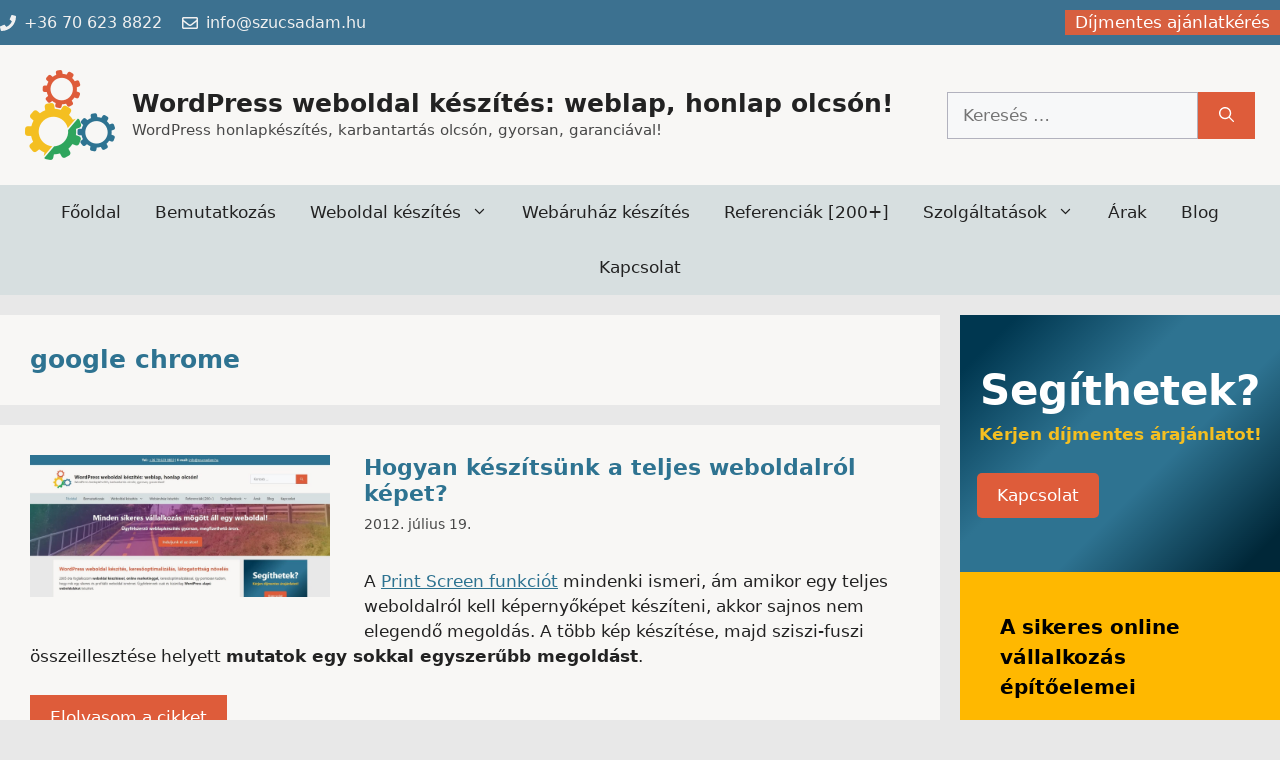

--- FILE ---
content_type: text/html; charset=UTF-8
request_url: https://olcsoweboldal.hu/blog/tag/google-chrome/
body_size: 30378
content:
<!DOCTYPE html>
<html dir="ltr" lang="hu" prefix="og: https://ogp.me/ns#">
<head><meta charset="UTF-8"><script>if(navigator.userAgent.match(/MSIE|Internet Explorer/i)||navigator.userAgent.match(/Trident\/7\..*?rv:11/i)){var href=document.location.href;if(!href.match(/[?&]nowprocket/)){if(href.indexOf("?")==-1){if(href.indexOf("#")==-1){document.location.href=href+"?nowprocket=1"}else{document.location.href=href.replace("#","?nowprocket=1#")}}else{if(href.indexOf("#")==-1){document.location.href=href+"&nowprocket=1"}else{document.location.href=href.replace("#","&nowprocket=1#")}}}}</script><script>class RocketLazyLoadScripts{constructor(){this.triggerEvents=["keydown","mousedown","mousemove","touchmove","touchstart","touchend","wheel"],this.userEventHandler=this._triggerListener.bind(this),this.touchStartHandler=this._onTouchStart.bind(this),this.touchMoveHandler=this._onTouchMove.bind(this),this.touchEndHandler=this._onTouchEnd.bind(this),this.clickHandler=this._onClick.bind(this),this.interceptedClicks=[],window.addEventListener("pageshow",(e=>{this.persisted=e.persisted})),window.addEventListener("DOMContentLoaded",(()=>{this._preconnect3rdParties()})),this.delayedScripts={normal:[],async:[],defer:[]},this.allJQueries=[]}_addUserInteractionListener(e){document.hidden?e._triggerListener():(this.triggerEvents.forEach((t=>window.addEventListener(t,e.userEventHandler,{passive:!0}))),window.addEventListener("touchstart",e.touchStartHandler,{passive:!0}),window.addEventListener("mousedown",e.touchStartHandler),document.addEventListener("visibilitychange",e.userEventHandler))}_removeUserInteractionListener(){this.triggerEvents.forEach((e=>window.removeEventListener(e,this.userEventHandler,{passive:!0}))),document.removeEventListener("visibilitychange",this.userEventHandler)}_onTouchStart(e){"HTML"!==e.target.tagName&&(window.addEventListener("touchend",this.touchEndHandler),window.addEventListener("mouseup",this.touchEndHandler),window.addEventListener("touchmove",this.touchMoveHandler,{passive:!0}),window.addEventListener("mousemove",this.touchMoveHandler),e.target.addEventListener("click",this.clickHandler),this._renameDOMAttribute(e.target,"onclick","rocket-onclick"))}_onTouchMove(e){window.removeEventListener("touchend",this.touchEndHandler),window.removeEventListener("mouseup",this.touchEndHandler),window.removeEventListener("touchmove",this.touchMoveHandler,{passive:!0}),window.removeEventListener("mousemove",this.touchMoveHandler),e.target.removeEventListener("click",this.clickHandler),this._renameDOMAttribute(e.target,"rocket-onclick","onclick")}_onTouchEnd(e){window.removeEventListener("touchend",this.touchEndHandler),window.removeEventListener("mouseup",this.touchEndHandler),window.removeEventListener("touchmove",this.touchMoveHandler,{passive:!0}),window.removeEventListener("mousemove",this.touchMoveHandler)}_onClick(e){e.target.removeEventListener("click",this.clickHandler),this._renameDOMAttribute(e.target,"rocket-onclick","onclick"),this.interceptedClicks.push(e),e.preventDefault(),e.stopPropagation(),e.stopImmediatePropagation()}_replayClicks(){window.removeEventListener("touchstart",this.touchStartHandler,{passive:!0}),window.removeEventListener("mousedown",this.touchStartHandler),this.interceptedClicks.forEach((e=>{e.target.dispatchEvent(new MouseEvent("click",{view:e.view,bubbles:!0,cancelable:!0}))}))}_renameDOMAttribute(e,t,n){e.hasAttribute&&e.hasAttribute(t)&&(event.target.setAttribute(n,event.target.getAttribute(t)),event.target.removeAttribute(t))}_triggerListener(){this._removeUserInteractionListener(this),"loading"===document.readyState?document.addEventListener("DOMContentLoaded",this._loadEverythingNow.bind(this)):this._loadEverythingNow()}_preconnect3rdParties(){let e=[];document.querySelectorAll("script[type=rocketlazyloadscript]").forEach((t=>{if(t.hasAttribute("src")){const n=new URL(t.src).origin;n!==location.origin&&e.push({src:n,crossOrigin:t.crossOrigin||"module"===t.getAttribute("data-rocket-type")})}})),e=[...new Map(e.map((e=>[JSON.stringify(e),e]))).values()],this._batchInjectResourceHints(e,"preconnect")}async _loadEverythingNow(){this.lastBreath=Date.now(),this._delayEventListeners(),this._delayJQueryReady(this),this._handleDocumentWrite(),this._registerAllDelayedScripts(),this._preloadAllScripts(),await this._loadScriptsFromList(this.delayedScripts.normal),await this._loadScriptsFromList(this.delayedScripts.defer),await this._loadScriptsFromList(this.delayedScripts.async);try{await this._triggerDOMContentLoaded(),await this._triggerWindowLoad()}catch(e){}window.dispatchEvent(new Event("rocket-allScriptsLoaded")),this._replayClicks()}_registerAllDelayedScripts(){document.querySelectorAll("script[type=rocketlazyloadscript]").forEach((e=>{e.hasAttribute("src")?e.hasAttribute("async")&&!1!==e.async?this.delayedScripts.async.push(e):e.hasAttribute("defer")&&!1!==e.defer||"module"===e.getAttribute("data-rocket-type")?this.delayedScripts.defer.push(e):this.delayedScripts.normal.push(e):this.delayedScripts.normal.push(e)}))}async _transformScript(e){return await this._littleBreath(),new Promise((t=>{const n=document.createElement("script");[...e.attributes].forEach((e=>{let t=e.nodeName;"type"!==t&&("data-rocket-type"===t&&(t="type"),n.setAttribute(t,e.nodeValue))})),e.hasAttribute("src")?(n.addEventListener("load",t),n.addEventListener("error",t)):(n.text=e.text,t());try{e.parentNode.replaceChild(n,e)}catch(e){t()}}))}async _loadScriptsFromList(e){const t=e.shift();return t?(await this._transformScript(t),this._loadScriptsFromList(e)):Promise.resolve()}_preloadAllScripts(){this._batchInjectResourceHints([...this.delayedScripts.normal,...this.delayedScripts.defer,...this.delayedScripts.async],"preload")}_batchInjectResourceHints(e,t){var n=document.createDocumentFragment();e.forEach((e=>{if(e.src){const i=document.createElement("link");i.href=e.src,i.rel=t,"preconnect"!==t&&(i.as="script"),e.getAttribute&&"module"===e.getAttribute("data-rocket-type")&&(i.crossOrigin=!0),e.crossOrigin&&(i.crossOrigin=e.crossOrigin),n.appendChild(i)}})),document.head.appendChild(n)}_delayEventListeners(){let e={};function t(t,n){!function(t){function n(n){return e[t].eventsToRewrite.indexOf(n)>=0?"rocket-"+n:n}e[t]||(e[t]={originalFunctions:{add:t.addEventListener,remove:t.removeEventListener},eventsToRewrite:[]},t.addEventListener=function(){arguments[0]=n(arguments[0]),e[t].originalFunctions.add.apply(t,arguments)},t.removeEventListener=function(){arguments[0]=n(arguments[0]),e[t].originalFunctions.remove.apply(t,arguments)})}(t),e[t].eventsToRewrite.push(n)}function n(e,t){let n=e[t];Object.defineProperty(e,t,{get:()=>n||function(){},set(i){e["rocket"+t]=n=i}})}t(document,"DOMContentLoaded"),t(window,"DOMContentLoaded"),t(window,"load"),t(window,"pageshow"),t(document,"readystatechange"),n(document,"onreadystatechange"),n(window,"onload"),n(window,"onpageshow")}_delayJQueryReady(e){let t=window.jQuery;Object.defineProperty(window,"jQuery",{get:()=>t,set(n){if(n&&n.fn&&!e.allJQueries.includes(n)){n.fn.ready=n.fn.init.prototype.ready=function(t){e.domReadyFired?t.bind(document)(n):document.addEventListener("rocket-DOMContentLoaded",(()=>t.bind(document)(n)))};const t=n.fn.on;n.fn.on=n.fn.init.prototype.on=function(){if(this[0]===window){function e(e){return e.split(" ").map((e=>"load"===e||0===e.indexOf("load.")?"rocket-jquery-load":e)).join(" ")}"string"==typeof arguments[0]||arguments[0]instanceof String?arguments[0]=e(arguments[0]):"object"==typeof arguments[0]&&Object.keys(arguments[0]).forEach((t=>{delete Object.assign(arguments[0],{[e(t)]:arguments[0][t]})[t]}))}return t.apply(this,arguments),this},e.allJQueries.push(n)}t=n}})}async _triggerDOMContentLoaded(){this.domReadyFired=!0,await this._littleBreath(),document.dispatchEvent(new Event("rocket-DOMContentLoaded")),await this._littleBreath(),window.dispatchEvent(new Event("rocket-DOMContentLoaded")),await this._littleBreath(),document.dispatchEvent(new Event("rocket-readystatechange")),await this._littleBreath(),document.rocketonreadystatechange&&document.rocketonreadystatechange()}async _triggerWindowLoad(){await this._littleBreath(),window.dispatchEvent(new Event("rocket-load")),await this._littleBreath(),window.rocketonload&&window.rocketonload(),await this._littleBreath(),this.allJQueries.forEach((e=>e(window).trigger("rocket-jquery-load"))),await this._littleBreath();const e=new Event("rocket-pageshow");e.persisted=this.persisted,window.dispatchEvent(e),await this._littleBreath(),window.rocketonpageshow&&window.rocketonpageshow({persisted:this.persisted})}_handleDocumentWrite(){const e=new Map;document.write=document.writeln=function(t){const n=document.currentScript,i=document.createRange(),r=n.parentElement;let o=e.get(n);void 0===o&&(o=n.nextSibling,e.set(n,o));const s=document.createDocumentFragment();i.setStart(s,0),s.appendChild(i.createContextualFragment(t)),r.insertBefore(s,o)}}async _littleBreath(){Date.now()-this.lastBreath>45&&(await this._requestAnimFrame(),this.lastBreath=Date.now())}async _requestAnimFrame(){return document.hidden?new Promise((e=>setTimeout(e))):new Promise((e=>requestAnimationFrame(e)))}static run(){const e=new RocketLazyLoadScripts;e._addUserInteractionListener(e)}}RocketLazyLoadScripts.run();</script>
	
	<title>google chrome | WordPress weboldal készítés: weblap, honlap olcsón!</title>

		<!-- All in One SEO 4.9.1.1 - aioseo.com -->
	<meta name="robots" content="noindex, max-image-preview:large" />
	<link rel="canonical" href="https://olcsoweboldal.hu/blog/tag/google-chrome/" />
	<meta name="generator" content="All in One SEO (AIOSEO) 4.9.1.1" />
		<script type="application/ld+json" class="aioseo-schema">
			{"@context":"https:\/\/schema.org","@graph":[{"@type":"BreadcrumbList","@id":"https:\/\/olcsoweboldal.hu\/blog\/tag\/google-chrome\/#breadcrumblist","itemListElement":[{"@type":"ListItem","@id":"https:\/\/olcsoweboldal.hu#listItem","position":1,"name":"Home","item":"https:\/\/olcsoweboldal.hu","nextItem":{"@type":"ListItem","@id":"https:\/\/olcsoweboldal.hu\/blog\/tag\/google-chrome\/#listItem","name":"google chrome"}},{"@type":"ListItem","@id":"https:\/\/olcsoweboldal.hu\/blog\/tag\/google-chrome\/#listItem","position":2,"name":"google chrome","previousItem":{"@type":"ListItem","@id":"https:\/\/olcsoweboldal.hu#listItem","name":"Home"}}]},{"@type":"CollectionPage","@id":"https:\/\/olcsoweboldal.hu\/blog\/tag\/google-chrome\/#collectionpage","url":"https:\/\/olcsoweboldal.hu\/blog\/tag\/google-chrome\/","name":"google chrome | WordPress weboldal k\u00e9sz\u00edt\u00e9s: weblap, honlap olcs\u00f3n!","inLanguage":"hu-HU","isPartOf":{"@id":"https:\/\/olcsoweboldal.hu\/#website"},"breadcrumb":{"@id":"https:\/\/olcsoweboldal.hu\/blog\/tag\/google-chrome\/#breadcrumblist"}},{"@type":"Organization","@id":"https:\/\/olcsoweboldal.hu\/#organization","name":"WordPress weboldal k\u00e9sz\u00edt\u00e9s: weblap, honlap olcs\u00f3n!","description":"WordPress honlapk\u00e9sz\u00edt\u00e9s, karbantart\u00e1s olcs\u00f3n, gyorsan, garanci\u00e1val!","url":"https:\/\/olcsoweboldal.hu\/","telephone":"+36706238822","foundingDate":"2006-12-13","logo":{"@type":"ImageObject","url":"https:\/\/olcsoweboldal.hu\/wp-content\/uploads\/2022\/04\/olcsoweboldal-fogaskerek-logo-2022-h-500.png","@id":"https:\/\/olcsoweboldal.hu\/blog\/tag\/google-chrome\/#organizationLogo","width":500,"height":498},"image":{"@id":"https:\/\/olcsoweboldal.hu\/blog\/tag\/google-chrome\/#organizationLogo"},"sameAs":["https:\/\/www.facebook.com\/szucsadamweb\/"]},{"@type":"WebSite","@id":"https:\/\/olcsoweboldal.hu\/#website","url":"https:\/\/olcsoweboldal.hu\/","name":"WordPress weboldal k\u00e9sz\u00edt\u00e9s: weblap, honlap olcs\u00f3n!","description":"WordPress honlapk\u00e9sz\u00edt\u00e9s, karbantart\u00e1s olcs\u00f3n, gyorsan, garanci\u00e1val!","inLanguage":"hu-HU","publisher":{"@id":"https:\/\/olcsoweboldal.hu\/#organization"}}]}
		</script>
		<!-- All in One SEO -->

<meta name="viewport" content="width=device-width, initial-scale=1">
<style id='wp-img-auto-sizes-contain-inline-css'>
img:is([sizes=auto i],[sizes^="auto," i]){contain-intrinsic-size:3000px 1500px}
/*# sourceURL=wp-img-auto-sizes-contain-inline-css */
</style>
<style id='wp-emoji-styles-inline-css'>

	img.wp-smiley, img.emoji {
		display: inline !important;
		border: none !important;
		box-shadow: none !important;
		height: 1em !important;
		width: 1em !important;
		margin: 0 0.07em !important;
		vertical-align: -0.1em !important;
		background: none !important;
		padding: 0 !important;
	}
/*# sourceURL=wp-emoji-styles-inline-css */
</style>
<style id='wp-block-library-inline-css'>
:root{--wp-block-synced-color:#7a00df;--wp-block-synced-color--rgb:122,0,223;--wp-bound-block-color:var(--wp-block-synced-color);--wp-editor-canvas-background:#ddd;--wp-admin-theme-color:#007cba;--wp-admin-theme-color--rgb:0,124,186;--wp-admin-theme-color-darker-10:#006ba1;--wp-admin-theme-color-darker-10--rgb:0,107,160.5;--wp-admin-theme-color-darker-20:#005a87;--wp-admin-theme-color-darker-20--rgb:0,90,135;--wp-admin-border-width-focus:2px}@media (min-resolution:192dpi){:root{--wp-admin-border-width-focus:1.5px}}.wp-element-button{cursor:pointer}:root .has-very-light-gray-background-color{background-color:#eee}:root .has-very-dark-gray-background-color{background-color:#313131}:root .has-very-light-gray-color{color:#eee}:root .has-very-dark-gray-color{color:#313131}:root .has-vivid-green-cyan-to-vivid-cyan-blue-gradient-background{background:linear-gradient(135deg,#00d084,#0693e3)}:root .has-purple-crush-gradient-background{background:linear-gradient(135deg,#34e2e4,#4721fb 50%,#ab1dfe)}:root .has-hazy-dawn-gradient-background{background:linear-gradient(135deg,#faaca8,#dad0ec)}:root .has-subdued-olive-gradient-background{background:linear-gradient(135deg,#fafae1,#67a671)}:root .has-atomic-cream-gradient-background{background:linear-gradient(135deg,#fdd79a,#004a59)}:root .has-nightshade-gradient-background{background:linear-gradient(135deg,#330968,#31cdcf)}:root .has-midnight-gradient-background{background:linear-gradient(135deg,#020381,#2874fc)}:root{--wp--preset--font-size--normal:16px;--wp--preset--font-size--huge:42px}.has-regular-font-size{font-size:1em}.has-larger-font-size{font-size:2.625em}.has-normal-font-size{font-size:var(--wp--preset--font-size--normal)}.has-huge-font-size{font-size:var(--wp--preset--font-size--huge)}.has-text-align-center{text-align:center}.has-text-align-left{text-align:left}.has-text-align-right{text-align:right}.has-fit-text{white-space:nowrap!important}#end-resizable-editor-section{display:none}.aligncenter{clear:both}.items-justified-left{justify-content:flex-start}.items-justified-center{justify-content:center}.items-justified-right{justify-content:flex-end}.items-justified-space-between{justify-content:space-between}.screen-reader-text{border:0;clip-path:inset(50%);height:1px;margin:-1px;overflow:hidden;padding:0;position:absolute;width:1px;word-wrap:normal!important}.screen-reader-text:focus{background-color:#ddd;clip-path:none;color:#444;display:block;font-size:1em;height:auto;left:5px;line-height:normal;padding:15px 23px 14px;text-decoration:none;top:5px;width:auto;z-index:100000}html :where(.has-border-color){border-style:solid}html :where([style*=border-top-color]){border-top-style:solid}html :where([style*=border-right-color]){border-right-style:solid}html :where([style*=border-bottom-color]){border-bottom-style:solid}html :where([style*=border-left-color]){border-left-style:solid}html :where([style*=border-width]){border-style:solid}html :where([style*=border-top-width]){border-top-style:solid}html :where([style*=border-right-width]){border-right-style:solid}html :where([style*=border-bottom-width]){border-bottom-style:solid}html :where([style*=border-left-width]){border-left-style:solid}html :where(img[class*=wp-image-]){height:auto;max-width:100%}:where(figure){margin:0 0 1em}html :where(.is-position-sticky){--wp-admin--admin-bar--position-offset:var(--wp-admin--admin-bar--height,0px)}@media screen and (max-width:600px){html :where(.is-position-sticky){--wp-admin--admin-bar--position-offset:0px}}

/*# sourceURL=wp-block-library-inline-css */
</style><style id='wp-block-button-inline-css'>
.wp-block-button__link{align-content:center;box-sizing:border-box;cursor:pointer;display:inline-block;height:100%;text-align:center;word-break:break-word}.wp-block-button__link.aligncenter{text-align:center}.wp-block-button__link.alignright{text-align:right}:where(.wp-block-button__link){border-radius:9999px;box-shadow:none;padding:calc(.667em + 2px) calc(1.333em + 2px);text-decoration:none}.wp-block-button[style*=text-decoration] .wp-block-button__link{text-decoration:inherit}.wp-block-buttons>.wp-block-button.has-custom-width{max-width:none}.wp-block-buttons>.wp-block-button.has-custom-width .wp-block-button__link{width:100%}.wp-block-buttons>.wp-block-button.has-custom-font-size .wp-block-button__link{font-size:inherit}.wp-block-buttons>.wp-block-button.wp-block-button__width-25{width:calc(25% - var(--wp--style--block-gap, .5em)*.75)}.wp-block-buttons>.wp-block-button.wp-block-button__width-50{width:calc(50% - var(--wp--style--block-gap, .5em)*.5)}.wp-block-buttons>.wp-block-button.wp-block-button__width-75{width:calc(75% - var(--wp--style--block-gap, .5em)*.25)}.wp-block-buttons>.wp-block-button.wp-block-button__width-100{flex-basis:100%;width:100%}.wp-block-buttons.is-vertical>.wp-block-button.wp-block-button__width-25{width:25%}.wp-block-buttons.is-vertical>.wp-block-button.wp-block-button__width-50{width:50%}.wp-block-buttons.is-vertical>.wp-block-button.wp-block-button__width-75{width:75%}.wp-block-button.is-style-squared,.wp-block-button__link.wp-block-button.is-style-squared{border-radius:0}.wp-block-button.no-border-radius,.wp-block-button__link.no-border-radius{border-radius:0!important}:root :where(.wp-block-button .wp-block-button__link.is-style-outline),:root :where(.wp-block-button.is-style-outline>.wp-block-button__link){border:2px solid;padding:.667em 1.333em}:root :where(.wp-block-button .wp-block-button__link.is-style-outline:not(.has-text-color)),:root :where(.wp-block-button.is-style-outline>.wp-block-button__link:not(.has-text-color)){color:currentColor}:root :where(.wp-block-button .wp-block-button__link.is-style-outline:not(.has-background)),:root :where(.wp-block-button.is-style-outline>.wp-block-button__link:not(.has-background)){background-color:initial;background-image:none}
/*# sourceURL=https://olcsoweboldal.hu/wp-includes/blocks/button/style.min.css */
</style>
<style id='wp-block-cover-inline-css'>
.wp-block-cover,.wp-block-cover-image{align-items:center;background-position:50%;box-sizing:border-box;display:flex;justify-content:center;min-height:430px;overflow:hidden;overflow:clip;padding:1em;position:relative}.wp-block-cover .has-background-dim:not([class*=-background-color]),.wp-block-cover-image .has-background-dim:not([class*=-background-color]),.wp-block-cover-image.has-background-dim:not([class*=-background-color]),.wp-block-cover.has-background-dim:not([class*=-background-color]){background-color:#000}.wp-block-cover .has-background-dim.has-background-gradient,.wp-block-cover-image .has-background-dim.has-background-gradient{background-color:initial}.wp-block-cover-image.has-background-dim:before,.wp-block-cover.has-background-dim:before{background-color:inherit;content:""}.wp-block-cover .wp-block-cover__background,.wp-block-cover .wp-block-cover__gradient-background,.wp-block-cover-image .wp-block-cover__background,.wp-block-cover-image .wp-block-cover__gradient-background,.wp-block-cover-image.has-background-dim:not(.has-background-gradient):before,.wp-block-cover.has-background-dim:not(.has-background-gradient):before{bottom:0;left:0;opacity:.5;position:absolute;right:0;top:0}.wp-block-cover-image.has-background-dim.has-background-dim-10 .wp-block-cover__background,.wp-block-cover-image.has-background-dim.has-background-dim-10 .wp-block-cover__gradient-background,.wp-block-cover-image.has-background-dim.has-background-dim-10:not(.has-background-gradient):before,.wp-block-cover.has-background-dim.has-background-dim-10 .wp-block-cover__background,.wp-block-cover.has-background-dim.has-background-dim-10 .wp-block-cover__gradient-background,.wp-block-cover.has-background-dim.has-background-dim-10:not(.has-background-gradient):before{opacity:.1}.wp-block-cover-image.has-background-dim.has-background-dim-20 .wp-block-cover__background,.wp-block-cover-image.has-background-dim.has-background-dim-20 .wp-block-cover__gradient-background,.wp-block-cover-image.has-background-dim.has-background-dim-20:not(.has-background-gradient):before,.wp-block-cover.has-background-dim.has-background-dim-20 .wp-block-cover__background,.wp-block-cover.has-background-dim.has-background-dim-20 .wp-block-cover__gradient-background,.wp-block-cover.has-background-dim.has-background-dim-20:not(.has-background-gradient):before{opacity:.2}.wp-block-cover-image.has-background-dim.has-background-dim-30 .wp-block-cover__background,.wp-block-cover-image.has-background-dim.has-background-dim-30 .wp-block-cover__gradient-background,.wp-block-cover-image.has-background-dim.has-background-dim-30:not(.has-background-gradient):before,.wp-block-cover.has-background-dim.has-background-dim-30 .wp-block-cover__background,.wp-block-cover.has-background-dim.has-background-dim-30 .wp-block-cover__gradient-background,.wp-block-cover.has-background-dim.has-background-dim-30:not(.has-background-gradient):before{opacity:.3}.wp-block-cover-image.has-background-dim.has-background-dim-40 .wp-block-cover__background,.wp-block-cover-image.has-background-dim.has-background-dim-40 .wp-block-cover__gradient-background,.wp-block-cover-image.has-background-dim.has-background-dim-40:not(.has-background-gradient):before,.wp-block-cover.has-background-dim.has-background-dim-40 .wp-block-cover__background,.wp-block-cover.has-background-dim.has-background-dim-40 .wp-block-cover__gradient-background,.wp-block-cover.has-background-dim.has-background-dim-40:not(.has-background-gradient):before{opacity:.4}.wp-block-cover-image.has-background-dim.has-background-dim-50 .wp-block-cover__background,.wp-block-cover-image.has-background-dim.has-background-dim-50 .wp-block-cover__gradient-background,.wp-block-cover-image.has-background-dim.has-background-dim-50:not(.has-background-gradient):before,.wp-block-cover.has-background-dim.has-background-dim-50 .wp-block-cover__background,.wp-block-cover.has-background-dim.has-background-dim-50 .wp-block-cover__gradient-background,.wp-block-cover.has-background-dim.has-background-dim-50:not(.has-background-gradient):before{opacity:.5}.wp-block-cover-image.has-background-dim.has-background-dim-60 .wp-block-cover__background,.wp-block-cover-image.has-background-dim.has-background-dim-60 .wp-block-cover__gradient-background,.wp-block-cover-image.has-background-dim.has-background-dim-60:not(.has-background-gradient):before,.wp-block-cover.has-background-dim.has-background-dim-60 .wp-block-cover__background,.wp-block-cover.has-background-dim.has-background-dim-60 .wp-block-cover__gradient-background,.wp-block-cover.has-background-dim.has-background-dim-60:not(.has-background-gradient):before{opacity:.6}.wp-block-cover-image.has-background-dim.has-background-dim-70 .wp-block-cover__background,.wp-block-cover-image.has-background-dim.has-background-dim-70 .wp-block-cover__gradient-background,.wp-block-cover-image.has-background-dim.has-background-dim-70:not(.has-background-gradient):before,.wp-block-cover.has-background-dim.has-background-dim-70 .wp-block-cover__background,.wp-block-cover.has-background-dim.has-background-dim-70 .wp-block-cover__gradient-background,.wp-block-cover.has-background-dim.has-background-dim-70:not(.has-background-gradient):before{opacity:.7}.wp-block-cover-image.has-background-dim.has-background-dim-80 .wp-block-cover__background,.wp-block-cover-image.has-background-dim.has-background-dim-80 .wp-block-cover__gradient-background,.wp-block-cover-image.has-background-dim.has-background-dim-80:not(.has-background-gradient):before,.wp-block-cover.has-background-dim.has-background-dim-80 .wp-block-cover__background,.wp-block-cover.has-background-dim.has-background-dim-80 .wp-block-cover__gradient-background,.wp-block-cover.has-background-dim.has-background-dim-80:not(.has-background-gradient):before{opacity:.8}.wp-block-cover-image.has-background-dim.has-background-dim-90 .wp-block-cover__background,.wp-block-cover-image.has-background-dim.has-background-dim-90 .wp-block-cover__gradient-background,.wp-block-cover-image.has-background-dim.has-background-dim-90:not(.has-background-gradient):before,.wp-block-cover.has-background-dim.has-background-dim-90 .wp-block-cover__background,.wp-block-cover.has-background-dim.has-background-dim-90 .wp-block-cover__gradient-background,.wp-block-cover.has-background-dim.has-background-dim-90:not(.has-background-gradient):before{opacity:.9}.wp-block-cover-image.has-background-dim.has-background-dim-100 .wp-block-cover__background,.wp-block-cover-image.has-background-dim.has-background-dim-100 .wp-block-cover__gradient-background,.wp-block-cover-image.has-background-dim.has-background-dim-100:not(.has-background-gradient):before,.wp-block-cover.has-background-dim.has-background-dim-100 .wp-block-cover__background,.wp-block-cover.has-background-dim.has-background-dim-100 .wp-block-cover__gradient-background,.wp-block-cover.has-background-dim.has-background-dim-100:not(.has-background-gradient):before{opacity:1}.wp-block-cover .wp-block-cover__background.has-background-dim.has-background-dim-0,.wp-block-cover .wp-block-cover__gradient-background.has-background-dim.has-background-dim-0,.wp-block-cover-image .wp-block-cover__background.has-background-dim.has-background-dim-0,.wp-block-cover-image .wp-block-cover__gradient-background.has-background-dim.has-background-dim-0{opacity:0}.wp-block-cover .wp-block-cover__background.has-background-dim.has-background-dim-10,.wp-block-cover .wp-block-cover__gradient-background.has-background-dim.has-background-dim-10,.wp-block-cover-image .wp-block-cover__background.has-background-dim.has-background-dim-10,.wp-block-cover-image .wp-block-cover__gradient-background.has-background-dim.has-background-dim-10{opacity:.1}.wp-block-cover .wp-block-cover__background.has-background-dim.has-background-dim-20,.wp-block-cover .wp-block-cover__gradient-background.has-background-dim.has-background-dim-20,.wp-block-cover-image .wp-block-cover__background.has-background-dim.has-background-dim-20,.wp-block-cover-image .wp-block-cover__gradient-background.has-background-dim.has-background-dim-20{opacity:.2}.wp-block-cover .wp-block-cover__background.has-background-dim.has-background-dim-30,.wp-block-cover .wp-block-cover__gradient-background.has-background-dim.has-background-dim-30,.wp-block-cover-image .wp-block-cover__background.has-background-dim.has-background-dim-30,.wp-block-cover-image .wp-block-cover__gradient-background.has-background-dim.has-background-dim-30{opacity:.3}.wp-block-cover .wp-block-cover__background.has-background-dim.has-background-dim-40,.wp-block-cover .wp-block-cover__gradient-background.has-background-dim.has-background-dim-40,.wp-block-cover-image .wp-block-cover__background.has-background-dim.has-background-dim-40,.wp-block-cover-image .wp-block-cover__gradient-background.has-background-dim.has-background-dim-40{opacity:.4}.wp-block-cover .wp-block-cover__background.has-background-dim.has-background-dim-50,.wp-block-cover .wp-block-cover__gradient-background.has-background-dim.has-background-dim-50,.wp-block-cover-image .wp-block-cover__background.has-background-dim.has-background-dim-50,.wp-block-cover-image .wp-block-cover__gradient-background.has-background-dim.has-background-dim-50{opacity:.5}.wp-block-cover .wp-block-cover__background.has-background-dim.has-background-dim-60,.wp-block-cover .wp-block-cover__gradient-background.has-background-dim.has-background-dim-60,.wp-block-cover-image .wp-block-cover__background.has-background-dim.has-background-dim-60,.wp-block-cover-image .wp-block-cover__gradient-background.has-background-dim.has-background-dim-60{opacity:.6}.wp-block-cover .wp-block-cover__background.has-background-dim.has-background-dim-70,.wp-block-cover .wp-block-cover__gradient-background.has-background-dim.has-background-dim-70,.wp-block-cover-image .wp-block-cover__background.has-background-dim.has-background-dim-70,.wp-block-cover-image .wp-block-cover__gradient-background.has-background-dim.has-background-dim-70{opacity:.7}.wp-block-cover .wp-block-cover__background.has-background-dim.has-background-dim-80,.wp-block-cover .wp-block-cover__gradient-background.has-background-dim.has-background-dim-80,.wp-block-cover-image .wp-block-cover__background.has-background-dim.has-background-dim-80,.wp-block-cover-image .wp-block-cover__gradient-background.has-background-dim.has-background-dim-80{opacity:.8}.wp-block-cover .wp-block-cover__background.has-background-dim.has-background-dim-90,.wp-block-cover .wp-block-cover__gradient-background.has-background-dim.has-background-dim-90,.wp-block-cover-image .wp-block-cover__background.has-background-dim.has-background-dim-90,.wp-block-cover-image .wp-block-cover__gradient-background.has-background-dim.has-background-dim-90{opacity:.9}.wp-block-cover .wp-block-cover__background.has-background-dim.has-background-dim-100,.wp-block-cover .wp-block-cover__gradient-background.has-background-dim.has-background-dim-100,.wp-block-cover-image .wp-block-cover__background.has-background-dim.has-background-dim-100,.wp-block-cover-image .wp-block-cover__gradient-background.has-background-dim.has-background-dim-100{opacity:1}.wp-block-cover-image.alignleft,.wp-block-cover-image.alignright,.wp-block-cover.alignleft,.wp-block-cover.alignright{max-width:420px;width:100%}.wp-block-cover-image.aligncenter,.wp-block-cover-image.alignleft,.wp-block-cover-image.alignright,.wp-block-cover.aligncenter,.wp-block-cover.alignleft,.wp-block-cover.alignright{display:flex}.wp-block-cover .wp-block-cover__inner-container,.wp-block-cover-image .wp-block-cover__inner-container{color:inherit;position:relative;width:100%}.wp-block-cover-image.is-position-top-left,.wp-block-cover.is-position-top-left{align-items:flex-start;justify-content:flex-start}.wp-block-cover-image.is-position-top-center,.wp-block-cover.is-position-top-center{align-items:flex-start;justify-content:center}.wp-block-cover-image.is-position-top-right,.wp-block-cover.is-position-top-right{align-items:flex-start;justify-content:flex-end}.wp-block-cover-image.is-position-center-left,.wp-block-cover.is-position-center-left{align-items:center;justify-content:flex-start}.wp-block-cover-image.is-position-center-center,.wp-block-cover.is-position-center-center{align-items:center;justify-content:center}.wp-block-cover-image.is-position-center-right,.wp-block-cover.is-position-center-right{align-items:center;justify-content:flex-end}.wp-block-cover-image.is-position-bottom-left,.wp-block-cover.is-position-bottom-left{align-items:flex-end;justify-content:flex-start}.wp-block-cover-image.is-position-bottom-center,.wp-block-cover.is-position-bottom-center{align-items:flex-end;justify-content:center}.wp-block-cover-image.is-position-bottom-right,.wp-block-cover.is-position-bottom-right{align-items:flex-end;justify-content:flex-end}.wp-block-cover-image.has-custom-content-position.has-custom-content-position .wp-block-cover__inner-container,.wp-block-cover.has-custom-content-position.has-custom-content-position .wp-block-cover__inner-container{margin:0}.wp-block-cover-image.has-custom-content-position.has-custom-content-position.is-position-bottom-left .wp-block-cover__inner-container,.wp-block-cover-image.has-custom-content-position.has-custom-content-position.is-position-bottom-right .wp-block-cover__inner-container,.wp-block-cover-image.has-custom-content-position.has-custom-content-position.is-position-center-left .wp-block-cover__inner-container,.wp-block-cover-image.has-custom-content-position.has-custom-content-position.is-position-center-right .wp-block-cover__inner-container,.wp-block-cover-image.has-custom-content-position.has-custom-content-position.is-position-top-left .wp-block-cover__inner-container,.wp-block-cover-image.has-custom-content-position.has-custom-content-position.is-position-top-right .wp-block-cover__inner-container,.wp-block-cover.has-custom-content-position.has-custom-content-position.is-position-bottom-left .wp-block-cover__inner-container,.wp-block-cover.has-custom-content-position.has-custom-content-position.is-position-bottom-right .wp-block-cover__inner-container,.wp-block-cover.has-custom-content-position.has-custom-content-position.is-position-center-left .wp-block-cover__inner-container,.wp-block-cover.has-custom-content-position.has-custom-content-position.is-position-center-right .wp-block-cover__inner-container,.wp-block-cover.has-custom-content-position.has-custom-content-position.is-position-top-left .wp-block-cover__inner-container,.wp-block-cover.has-custom-content-position.has-custom-content-position.is-position-top-right .wp-block-cover__inner-container{margin:0;width:auto}.wp-block-cover .wp-block-cover__image-background,.wp-block-cover video.wp-block-cover__video-background,.wp-block-cover-image .wp-block-cover__image-background,.wp-block-cover-image video.wp-block-cover__video-background{border:none;bottom:0;box-shadow:none;height:100%;left:0;margin:0;max-height:none;max-width:none;object-fit:cover;outline:none;padding:0;position:absolute;right:0;top:0;width:100%}.wp-block-cover-image.has-parallax,.wp-block-cover.has-parallax,.wp-block-cover__image-background.has-parallax,video.wp-block-cover__video-background.has-parallax{background-attachment:fixed;background-repeat:no-repeat;background-size:cover}@supports (-webkit-touch-callout:inherit){.wp-block-cover-image.has-parallax,.wp-block-cover.has-parallax,.wp-block-cover__image-background.has-parallax,video.wp-block-cover__video-background.has-parallax{background-attachment:scroll}}@media (prefers-reduced-motion:reduce){.wp-block-cover-image.has-parallax,.wp-block-cover.has-parallax,.wp-block-cover__image-background.has-parallax,video.wp-block-cover__video-background.has-parallax{background-attachment:scroll}}.wp-block-cover-image.is-repeated,.wp-block-cover.is-repeated,.wp-block-cover__image-background.is-repeated,video.wp-block-cover__video-background.is-repeated{background-repeat:repeat;background-size:auto}.wp-block-cover-image-text,.wp-block-cover-image-text a,.wp-block-cover-image-text a:active,.wp-block-cover-image-text a:focus,.wp-block-cover-image-text a:hover,.wp-block-cover-text,.wp-block-cover-text a,.wp-block-cover-text a:active,.wp-block-cover-text a:focus,.wp-block-cover-text a:hover,section.wp-block-cover-image h2,section.wp-block-cover-image h2 a,section.wp-block-cover-image h2 a:active,section.wp-block-cover-image h2 a:focus,section.wp-block-cover-image h2 a:hover{color:#fff}.wp-block-cover-image .wp-block-cover.has-left-content{justify-content:flex-start}.wp-block-cover-image .wp-block-cover.has-right-content{justify-content:flex-end}.wp-block-cover-image.has-left-content .wp-block-cover-image-text,.wp-block-cover.has-left-content .wp-block-cover-text,section.wp-block-cover-image.has-left-content>h2{margin-left:0;text-align:left}.wp-block-cover-image.has-right-content .wp-block-cover-image-text,.wp-block-cover.has-right-content .wp-block-cover-text,section.wp-block-cover-image.has-right-content>h2{margin-right:0;text-align:right}.wp-block-cover .wp-block-cover-text,.wp-block-cover-image .wp-block-cover-image-text,section.wp-block-cover-image>h2{font-size:2em;line-height:1.25;margin-bottom:0;max-width:840px;padding:.44em;text-align:center;z-index:1}:where(.wp-block-cover-image:not(.has-text-color)),:where(.wp-block-cover:not(.has-text-color)){color:#fff}:where(.wp-block-cover-image.is-light:not(.has-text-color)),:where(.wp-block-cover.is-light:not(.has-text-color)){color:#000}:root :where(.wp-block-cover h1:not(.has-text-color)),:root :where(.wp-block-cover h2:not(.has-text-color)),:root :where(.wp-block-cover h3:not(.has-text-color)),:root :where(.wp-block-cover h4:not(.has-text-color)),:root :where(.wp-block-cover h5:not(.has-text-color)),:root :where(.wp-block-cover h6:not(.has-text-color)),:root :where(.wp-block-cover p:not(.has-text-color)){color:inherit}body:not(.editor-styles-wrapper) .wp-block-cover:not(.wp-block-cover:has(.wp-block-cover__background+.wp-block-cover__inner-container)) .wp-block-cover__image-background,body:not(.editor-styles-wrapper) .wp-block-cover:not(.wp-block-cover:has(.wp-block-cover__background+.wp-block-cover__inner-container)) .wp-block-cover__video-background{z-index:0}body:not(.editor-styles-wrapper) .wp-block-cover:not(.wp-block-cover:has(.wp-block-cover__background+.wp-block-cover__inner-container)) .wp-block-cover__background,body:not(.editor-styles-wrapper) .wp-block-cover:not(.wp-block-cover:has(.wp-block-cover__background+.wp-block-cover__inner-container)) .wp-block-cover__gradient-background,body:not(.editor-styles-wrapper) .wp-block-cover:not(.wp-block-cover:has(.wp-block-cover__background+.wp-block-cover__inner-container)) .wp-block-cover__inner-container,body:not(.editor-styles-wrapper) .wp-block-cover:not(.wp-block-cover:has(.wp-block-cover__background+.wp-block-cover__inner-container)).has-background-dim:not(.has-background-gradient):before{z-index:1}.has-modal-open body:not(.editor-styles-wrapper) .wp-block-cover:not(.wp-block-cover:has(.wp-block-cover__background+.wp-block-cover__inner-container)) .wp-block-cover__inner-container{z-index:auto}
/*# sourceURL=https://olcsoweboldal.hu/wp-includes/blocks/cover/style.min.css */
</style>
<style id='wp-block-buttons-inline-css'>
.wp-block-buttons{box-sizing:border-box}.wp-block-buttons.is-vertical{flex-direction:column}.wp-block-buttons.is-vertical>.wp-block-button:last-child{margin-bottom:0}.wp-block-buttons>.wp-block-button{display:inline-block;margin:0}.wp-block-buttons.is-content-justification-left{justify-content:flex-start}.wp-block-buttons.is-content-justification-left.is-vertical{align-items:flex-start}.wp-block-buttons.is-content-justification-center{justify-content:center}.wp-block-buttons.is-content-justification-center.is-vertical{align-items:center}.wp-block-buttons.is-content-justification-right{justify-content:flex-end}.wp-block-buttons.is-content-justification-right.is-vertical{align-items:flex-end}.wp-block-buttons.is-content-justification-space-between{justify-content:space-between}.wp-block-buttons.aligncenter{text-align:center}.wp-block-buttons:not(.is-content-justification-space-between,.is-content-justification-right,.is-content-justification-left,.is-content-justification-center) .wp-block-button.aligncenter{margin-left:auto;margin-right:auto;width:100%}.wp-block-buttons[style*=text-decoration] .wp-block-button,.wp-block-buttons[style*=text-decoration] .wp-block-button__link{text-decoration:inherit}.wp-block-buttons.has-custom-font-size .wp-block-button__link{font-size:inherit}.wp-block-buttons .wp-block-button__link{width:100%}.wp-block-button.aligncenter{text-align:center}
/*# sourceURL=https://olcsoweboldal.hu/wp-includes/blocks/buttons/style.min.css */
</style>
<style id='wp-block-paragraph-inline-css'>
.is-small-text{font-size:.875em}.is-regular-text{font-size:1em}.is-large-text{font-size:2.25em}.is-larger-text{font-size:3em}.has-drop-cap:not(:focus):first-letter{float:left;font-size:8.4em;font-style:normal;font-weight:100;line-height:.68;margin:.05em .1em 0 0;text-transform:uppercase}body.rtl .has-drop-cap:not(:focus):first-letter{float:none;margin-left:.1em}p.has-drop-cap.has-background{overflow:hidden}:root :where(p.has-background){padding:1.25em 2.375em}:where(p.has-text-color:not(.has-link-color)) a{color:inherit}p.has-text-align-left[style*="writing-mode:vertical-lr"],p.has-text-align-right[style*="writing-mode:vertical-rl"]{rotate:180deg}
/*# sourceURL=https://olcsoweboldal.hu/wp-includes/blocks/paragraph/style.min.css */
</style>
<style id='wp-block-spacer-inline-css'>
.wp-block-spacer{clear:both}
/*# sourceURL=https://olcsoweboldal.hu/wp-includes/blocks/spacer/style.min.css */
</style>
<style id='global-styles-inline-css'>
:root{--wp--preset--aspect-ratio--square: 1;--wp--preset--aspect-ratio--4-3: 4/3;--wp--preset--aspect-ratio--3-4: 3/4;--wp--preset--aspect-ratio--3-2: 3/2;--wp--preset--aspect-ratio--2-3: 2/3;--wp--preset--aspect-ratio--16-9: 16/9;--wp--preset--aspect-ratio--9-16: 9/16;--wp--preset--color--black: #000000;--wp--preset--color--cyan-bluish-gray: #abb8c3;--wp--preset--color--white: #ffffff;--wp--preset--color--pale-pink: #f78da7;--wp--preset--color--vivid-red: #cf2e2e;--wp--preset--color--luminous-vivid-orange: #ff6900;--wp--preset--color--luminous-vivid-amber: #fcb900;--wp--preset--color--light-green-cyan: #7bdcb5;--wp--preset--color--vivid-green-cyan: #00d084;--wp--preset--color--pale-cyan-blue: #8ed1fc;--wp--preset--color--vivid-cyan-blue: #0693e3;--wp--preset--color--vivid-purple: #9b51e0;--wp--preset--color--contrast: var(--contrast);--wp--preset--color--contrast-2: var(--contrast-2);--wp--preset--color--contrast-3: var(--contrast-3);--wp--preset--color--base: var(--base);--wp--preset--color--base-2: var(--base-2);--wp--preset--color--base-3: var(--base-3);--wp--preset--color--accent: var(--accent);--wp--preset--color--global-color-8: var(--global-color-8);--wp--preset--color--global-color-9: var(--global-color-9);--wp--preset--color--global-color-10: var(--global-color-10);--wp--preset--color--global-color-11: var(--global-color-11);--wp--preset--gradient--vivid-cyan-blue-to-vivid-purple: linear-gradient(135deg,rgb(6,147,227) 0%,rgb(155,81,224) 100%);--wp--preset--gradient--light-green-cyan-to-vivid-green-cyan: linear-gradient(135deg,rgb(122,220,180) 0%,rgb(0,208,130) 100%);--wp--preset--gradient--luminous-vivid-amber-to-luminous-vivid-orange: linear-gradient(135deg,rgb(252,185,0) 0%,rgb(255,105,0) 100%);--wp--preset--gradient--luminous-vivid-orange-to-vivid-red: linear-gradient(135deg,rgb(255,105,0) 0%,rgb(207,46,46) 100%);--wp--preset--gradient--very-light-gray-to-cyan-bluish-gray: linear-gradient(135deg,rgb(238,238,238) 0%,rgb(169,184,195) 100%);--wp--preset--gradient--cool-to-warm-spectrum: linear-gradient(135deg,rgb(74,234,220) 0%,rgb(151,120,209) 20%,rgb(207,42,186) 40%,rgb(238,44,130) 60%,rgb(251,105,98) 80%,rgb(254,248,76) 100%);--wp--preset--gradient--blush-light-purple: linear-gradient(135deg,rgb(255,206,236) 0%,rgb(152,150,240) 100%);--wp--preset--gradient--blush-bordeaux: linear-gradient(135deg,rgb(254,205,165) 0%,rgb(254,45,45) 50%,rgb(107,0,62) 100%);--wp--preset--gradient--luminous-dusk: linear-gradient(135deg,rgb(255,203,112) 0%,rgb(199,81,192) 50%,rgb(65,88,208) 100%);--wp--preset--gradient--pale-ocean: linear-gradient(135deg,rgb(255,245,203) 0%,rgb(182,227,212) 50%,rgb(51,167,181) 100%);--wp--preset--gradient--electric-grass: linear-gradient(135deg,rgb(202,248,128) 0%,rgb(113,206,126) 100%);--wp--preset--gradient--midnight: linear-gradient(135deg,rgb(2,3,129) 0%,rgb(40,116,252) 100%);--wp--preset--font-size--small: 13px;--wp--preset--font-size--medium: 20px;--wp--preset--font-size--large: 36px;--wp--preset--font-size--x-large: 42px;--wp--preset--spacing--20: 0.44rem;--wp--preset--spacing--30: 0.67rem;--wp--preset--spacing--40: 1rem;--wp--preset--spacing--50: 1.5rem;--wp--preset--spacing--60: 2.25rem;--wp--preset--spacing--70: 3.38rem;--wp--preset--spacing--80: 5.06rem;--wp--preset--shadow--natural: 6px 6px 9px rgba(0, 0, 0, 0.2);--wp--preset--shadow--deep: 12px 12px 50px rgba(0, 0, 0, 0.4);--wp--preset--shadow--sharp: 6px 6px 0px rgba(0, 0, 0, 0.2);--wp--preset--shadow--outlined: 6px 6px 0px -3px rgb(255, 255, 255), 6px 6px rgb(0, 0, 0);--wp--preset--shadow--crisp: 6px 6px 0px rgb(0, 0, 0);}:where(.is-layout-flex){gap: 0.5em;}:where(.is-layout-grid){gap: 0.5em;}body .is-layout-flex{display: flex;}.is-layout-flex{flex-wrap: wrap;align-items: center;}.is-layout-flex > :is(*, div){margin: 0;}body .is-layout-grid{display: grid;}.is-layout-grid > :is(*, div){margin: 0;}:where(.wp-block-columns.is-layout-flex){gap: 2em;}:where(.wp-block-columns.is-layout-grid){gap: 2em;}:where(.wp-block-post-template.is-layout-flex){gap: 1.25em;}:where(.wp-block-post-template.is-layout-grid){gap: 1.25em;}.has-black-color{color: var(--wp--preset--color--black) !important;}.has-cyan-bluish-gray-color{color: var(--wp--preset--color--cyan-bluish-gray) !important;}.has-white-color{color: var(--wp--preset--color--white) !important;}.has-pale-pink-color{color: var(--wp--preset--color--pale-pink) !important;}.has-vivid-red-color{color: var(--wp--preset--color--vivid-red) !important;}.has-luminous-vivid-orange-color{color: var(--wp--preset--color--luminous-vivid-orange) !important;}.has-luminous-vivid-amber-color{color: var(--wp--preset--color--luminous-vivid-amber) !important;}.has-light-green-cyan-color{color: var(--wp--preset--color--light-green-cyan) !important;}.has-vivid-green-cyan-color{color: var(--wp--preset--color--vivid-green-cyan) !important;}.has-pale-cyan-blue-color{color: var(--wp--preset--color--pale-cyan-blue) !important;}.has-vivid-cyan-blue-color{color: var(--wp--preset--color--vivid-cyan-blue) !important;}.has-vivid-purple-color{color: var(--wp--preset--color--vivid-purple) !important;}.has-black-background-color{background-color: var(--wp--preset--color--black) !important;}.has-cyan-bluish-gray-background-color{background-color: var(--wp--preset--color--cyan-bluish-gray) !important;}.has-white-background-color{background-color: var(--wp--preset--color--white) !important;}.has-pale-pink-background-color{background-color: var(--wp--preset--color--pale-pink) !important;}.has-vivid-red-background-color{background-color: var(--wp--preset--color--vivid-red) !important;}.has-luminous-vivid-orange-background-color{background-color: var(--wp--preset--color--luminous-vivid-orange) !important;}.has-luminous-vivid-amber-background-color{background-color: var(--wp--preset--color--luminous-vivid-amber) !important;}.has-light-green-cyan-background-color{background-color: var(--wp--preset--color--light-green-cyan) !important;}.has-vivid-green-cyan-background-color{background-color: var(--wp--preset--color--vivid-green-cyan) !important;}.has-pale-cyan-blue-background-color{background-color: var(--wp--preset--color--pale-cyan-blue) !important;}.has-vivid-cyan-blue-background-color{background-color: var(--wp--preset--color--vivid-cyan-blue) !important;}.has-vivid-purple-background-color{background-color: var(--wp--preset--color--vivid-purple) !important;}.has-black-border-color{border-color: var(--wp--preset--color--black) !important;}.has-cyan-bluish-gray-border-color{border-color: var(--wp--preset--color--cyan-bluish-gray) !important;}.has-white-border-color{border-color: var(--wp--preset--color--white) !important;}.has-pale-pink-border-color{border-color: var(--wp--preset--color--pale-pink) !important;}.has-vivid-red-border-color{border-color: var(--wp--preset--color--vivid-red) !important;}.has-luminous-vivid-orange-border-color{border-color: var(--wp--preset--color--luminous-vivid-orange) !important;}.has-luminous-vivid-amber-border-color{border-color: var(--wp--preset--color--luminous-vivid-amber) !important;}.has-light-green-cyan-border-color{border-color: var(--wp--preset--color--light-green-cyan) !important;}.has-vivid-green-cyan-border-color{border-color: var(--wp--preset--color--vivid-green-cyan) !important;}.has-pale-cyan-blue-border-color{border-color: var(--wp--preset--color--pale-cyan-blue) !important;}.has-vivid-cyan-blue-border-color{border-color: var(--wp--preset--color--vivid-cyan-blue) !important;}.has-vivid-purple-border-color{border-color: var(--wp--preset--color--vivid-purple) !important;}.has-vivid-cyan-blue-to-vivid-purple-gradient-background{background: var(--wp--preset--gradient--vivid-cyan-blue-to-vivid-purple) !important;}.has-light-green-cyan-to-vivid-green-cyan-gradient-background{background: var(--wp--preset--gradient--light-green-cyan-to-vivid-green-cyan) !important;}.has-luminous-vivid-amber-to-luminous-vivid-orange-gradient-background{background: var(--wp--preset--gradient--luminous-vivid-amber-to-luminous-vivid-orange) !important;}.has-luminous-vivid-orange-to-vivid-red-gradient-background{background: var(--wp--preset--gradient--luminous-vivid-orange-to-vivid-red) !important;}.has-very-light-gray-to-cyan-bluish-gray-gradient-background{background: var(--wp--preset--gradient--very-light-gray-to-cyan-bluish-gray) !important;}.has-cool-to-warm-spectrum-gradient-background{background: var(--wp--preset--gradient--cool-to-warm-spectrum) !important;}.has-blush-light-purple-gradient-background{background: var(--wp--preset--gradient--blush-light-purple) !important;}.has-blush-bordeaux-gradient-background{background: var(--wp--preset--gradient--blush-bordeaux) !important;}.has-luminous-dusk-gradient-background{background: var(--wp--preset--gradient--luminous-dusk) !important;}.has-pale-ocean-gradient-background{background: var(--wp--preset--gradient--pale-ocean) !important;}.has-electric-grass-gradient-background{background: var(--wp--preset--gradient--electric-grass) !important;}.has-midnight-gradient-background{background: var(--wp--preset--gradient--midnight) !important;}.has-small-font-size{font-size: var(--wp--preset--font-size--small) !important;}.has-medium-font-size{font-size: var(--wp--preset--font-size--medium) !important;}.has-large-font-size{font-size: var(--wp--preset--font-size--large) !important;}.has-x-large-font-size{font-size: var(--wp--preset--font-size--x-large) !important;}
/*# sourceURL=global-styles-inline-css */
</style>

<style id='classic-theme-styles-inline-css'>
/*! This file is auto-generated */
.wp-block-button__link{color:#fff;background-color:#32373c;border-radius:9999px;box-shadow:none;text-decoration:none;padding:calc(.667em + 2px) calc(1.333em + 2px);font-size:1.125em}.wp-block-file__button{background:#32373c;color:#fff;text-decoration:none}
/*# sourceURL=/wp-includes/css/classic-themes.min.css */
</style>
<link data-minify="1" rel='stylesheet' id='contact-form-7-css' href='https://olcsoweboldal.hu/wp-content/cache/min/1/wp-content/plugins/contact-form-7/includes/css/styles.css?ver=1768592218' media='all' />
<link rel='stylesheet' id='baguettebox-css-css' href='https://olcsoweboldal.hu/wp-content/plugins/gallery-block-lightbox/dist/baguetteBox.min.css?ver=1.12.0' media='all' />
<link data-minify="1" rel='stylesheet' id='ultimate-post-list-public-style-css' href='https://olcsoweboldal.hu/wp-content/cache/min/1/wp-content/plugins/ultimate-post-list/public/css/ultimate-post-list-public.css?ver=1768592218' media='all' />
<link data-minify="1" rel='stylesheet' id='wpcf7-redirect-script-frontend-css' href='https://olcsoweboldal.hu/wp-content/cache/min/1/wp-content/plugins/wpcf7-redirect/build/assets/frontend-script.css?ver=1768592218' media='all' />
<link rel='stylesheet' id='generate-widget-areas-css' href='https://olcsoweboldal.hu/wp-content/themes/generatepress/assets/css/components/widget-areas.min.css?ver=3.6.1' media='all' />
<link rel='stylesheet' id='generate-style-css' href='https://olcsoweboldal.hu/wp-content/themes/generatepress/assets/css/main.min.css?ver=3.6.1' media='all' />
<style id='generate-style-inline-css'>
.resize-featured-image .post-image img {width: 300px;}
body{background-color:#e8e8e8;color:var(--contrast);}a{color:var(--accent);}a{text-decoration:underline;}.entry-title a, .site-branding a, a.button, .wp-block-button__link, .main-navigation a{text-decoration:none;}a:hover, a:focus, a:active{color:#De5c3a;}.grid-container{max-width:1280px;}.wp-block-group__inner-container{max-width:1280px;margin-left:auto;margin-right:auto;}.generate-back-to-top{font-size:20px;border-radius:3px;position:fixed;bottom:30px;right:30px;line-height:40px;width:40px;text-align:center;z-index:10;transition:opacity 300ms ease-in-out;opacity:0.1;transform:translateY(1000px);}.generate-back-to-top__show{opacity:1;transform:translateY(0);}:root{--contrast:#222222;--contrast-2:#484848;--contrast-3:#b2b2be;--base:#f0f0f0;--base-2:#f7f8f9;--base-3:#ffffff;--accent:#2e7391;--global-color-8:#3c7190;--global-color-9:#D75F3F;--global-color-10:#edc42f;--global-color-11:#37a75e;}:root .has-contrast-color{color:var(--contrast);}:root .has-contrast-background-color{background-color:var(--contrast);}:root .has-contrast-2-color{color:var(--contrast-2);}:root .has-contrast-2-background-color{background-color:var(--contrast-2);}:root .has-contrast-3-color{color:var(--contrast-3);}:root .has-contrast-3-background-color{background-color:var(--contrast-3);}:root .has-base-color{color:var(--base);}:root .has-base-background-color{background-color:var(--base);}:root .has-base-2-color{color:var(--base-2);}:root .has-base-2-background-color{background-color:var(--base-2);}:root .has-base-3-color{color:var(--base-3);}:root .has-base-3-background-color{background-color:var(--base-3);}:root .has-accent-color{color:var(--accent);}:root .has-accent-background-color{background-color:var(--accent);}:root .has-global-color-8-color{color:var(--global-color-8);}:root .has-global-color-8-background-color{background-color:var(--global-color-8);}:root .has-global-color-9-color{color:var(--global-color-9);}:root .has-global-color-9-background-color{background-color:var(--global-color-9);}:root .has-global-color-10-color{color:var(--global-color-10);}:root .has-global-color-10-background-color{background-color:var(--global-color-10);}:root .has-global-color-11-color{color:var(--global-color-11);}:root .has-global-color-11-background-color{background-color:var(--global-color-11);}h2{font-family:-apple-system, system-ui, BlinkMacSystemFont, "Segoe UI", Helvetica, Arial, sans-serif, "Apple Color Emoji", "Segoe UI Emoji", "Segoe UI Symbol";font-size:22px;}h3{font-family:-apple-system, system-ui, BlinkMacSystemFont, "Segoe UI", Helvetica, Arial, sans-serif, "Apple Color Emoji", "Segoe UI Emoji", "Segoe UI Symbol";font-size:22px;}h1.entry-title{font-family:-apple-system, system-ui, BlinkMacSystemFont, "Segoe UI", Helvetica, Arial, sans-serif, "Apple Color Emoji", "Segoe UI Emoji", "Segoe UI Symbol";font-weight:bold;font-size:25px;}.main-navigation .main-nav ul ul li a{font-family:-apple-system, system-ui, BlinkMacSystemFont, "Segoe UI", Helvetica, Arial, sans-serif, "Apple Color Emoji", "Segoe UI Emoji", "Segoe UI Symbol";font-size:16px;}.main-navigation a, .main-navigation .menu-toggle, .main-navigation .menu-bar-items{font-size:17px;}.top-bar{font-family:-apple-system, system-ui, BlinkMacSystemFont, "Segoe UI", Helvetica, Arial, sans-serif, "Apple Color Emoji", "Segoe UI Emoji", "Segoe UI Symbol";font-size:17px;}h1{font-family:-apple-system, system-ui, BlinkMacSystemFont, "Segoe UI", Helvetica, Arial, sans-serif, "Apple Color Emoji", "Segoe UI Emoji", "Segoe UI Symbol";font-weight:bold;font-size:25px;}h2.entry-title{font-family:-apple-system, system-ui, BlinkMacSystemFont, "Segoe UI", Helvetica, Arial, sans-serif, "Apple Color Emoji", "Segoe UI Emoji", "Segoe UI Symbol";font-weight:bold;}.main-title{font-family:-apple-system, system-ui, BlinkMacSystemFont, "Segoe UI", Helvetica, Arial, sans-serif, "Apple Color Emoji", "Segoe UI Emoji", "Segoe UI Symbol";}@media (max-width:768px){.main-title{font-size:22px;}}.top-bar{background-color:#2E7391;color:#ffffff;}.top-bar a{color:#ffffff;}.top-bar a:hover{color:#F4BF21;}.site-header{background-color:#F8f7f5;}.main-title a,.main-title a:hover{color:var(--contrast);}.site-description{color:var(--contrast-2);}.main-navigation,.main-navigation ul ul{background-color:#D7DFE0;}.main-navigation .main-nav ul li a, .main-navigation .menu-toggle, .main-navigation .menu-bar-items{color:var(--contrast);}.main-navigation .main-nav ul li:not([class*="current-menu-"]):hover > a, .main-navigation .main-nav ul li:not([class*="current-menu-"]):focus > a, .main-navigation .main-nav ul li.sfHover:not([class*="current-menu-"]) > a, .main-navigation .menu-bar-item:hover > a, .main-navigation .menu-bar-item.sfHover > a{color:var(--accent);}button.menu-toggle:hover,button.menu-toggle:focus{color:var(--contrast);}.main-navigation .main-nav ul li[class*="current-menu-"] > a{color:var(--accent);}.navigation-search input[type="search"],.navigation-search input[type="search"]:active, .navigation-search input[type="search"]:focus, .main-navigation .main-nav ul li.search-item.active > a, .main-navigation .menu-bar-items .search-item.active > a{color:var(--accent);}.main-navigation ul ul{background-color:var(--base);}.separate-containers .inside-article, .separate-containers .comments-area, .separate-containers .page-header, .one-container .container, .separate-containers .paging-navigation, .inside-page-header{background-color:#F8f7f5;}.entry-header h1,.page-header h1{color:#2E7391;}.entry-title a{color:#2E7391;}.entry-title a:hover{color:#2E7391;}.entry-meta{color:var(--contrast-2);}h1{color:#DE5C3A;}h2{color:#DE5C3A;}h3{color:#3c7190;}h4{color:#DE5C3A;}h5{color:#DE5C3A;}h6{color:#DE5C3A;}.sidebar .widget{background-color:#F8f7f5;}.footer-widgets{background-color:#D7DFE0;}.site-info{color:var(--base-3);background-color:#2E7391;}.site-info a{color:var(--base-3);}.site-info a:hover{color:#fcba04;}.footer-bar .widget_nav_menu .current-menu-item a{color:#fcba04;}input[type="text"],input[type="email"],input[type="url"],input[type="password"],input[type="search"],input[type="tel"],input[type="number"],textarea,select{color:var(--contrast);background-color:var(--base-2);border-color:#B2B2BE;}input[type="text"]:focus,input[type="email"]:focus,input[type="url"]:focus,input[type="password"]:focus,input[type="search"]:focus,input[type="tel"]:focus,input[type="number"]:focus,textarea:focus,select:focus{color:var(--contrast);background-color:var(--base-2);border-color:#B2B2BE;}button,html input[type="button"],input[type="reset"],input[type="submit"],a.button,a.wp-block-button__link:not(.has-background){color:#FFFFFF;background-color:#DE5C3A;}button:hover,html input[type="button"]:hover,input[type="reset"]:hover,input[type="submit"]:hover,a.button:hover,button:focus,html input[type="button"]:focus,input[type="reset"]:focus,input[type="submit"]:focus,a.button:focus,a.wp-block-button__link:not(.has-background):active,a.wp-block-button__link:not(.has-background):focus,a.wp-block-button__link:not(.has-background):hover{color:#222222;background-color:#F4BF21;}a.generate-back-to-top{background-color:rgba( 0,0,0,0.4 );color:#ffffff;}a.generate-back-to-top:hover,a.generate-back-to-top:focus{background-color:rgba( 0,0,0,0.6 );color:#ffffff;}:root{--gp-search-modal-bg-color:var(--base-3);--gp-search-modal-text-color:var(--contrast);--gp-search-modal-overlay-bg-color:rgba(0,0,0,0.2);}@media (max-width: 768px){.main-navigation .menu-bar-item:hover > a, .main-navigation .menu-bar-item.sfHover > a{background:none;color:var(--contrast);}}.inside-top-bar{padding:14px 40px 14px 40px;}.inside-top-bar.grid-container{max-width:1360px;}.inside-header{padding:25px;}.inside-header.grid-container{max-width:1330px;}.separate-containers .inside-article, .separate-containers .comments-area, .separate-containers .page-header, .separate-containers .paging-navigation, .one-container .site-content, .inside-page-header{padding:30px;}.site-main .wp-block-group__inner-container{padding:30px;}.separate-containers .paging-navigation{padding-top:20px;padding-bottom:20px;}.entry-content .alignwide, body:not(.no-sidebar) .entry-content .alignfull{margin-left:-30px;width:calc(100% + 60px);max-width:calc(100% + 60px);}.one-container.right-sidebar .site-main,.one-container.both-right .site-main{margin-right:30px;}.one-container.left-sidebar .site-main,.one-container.both-left .site-main{margin-left:30px;}.one-container.both-sidebars .site-main{margin:0px 30px 0px 30px;}.one-container.archive .post:not(:last-child):not(.is-loop-template-item), .one-container.blog .post:not(:last-child):not(.is-loop-template-item){padding-bottom:30px;}.main-navigation .main-nav ul li a,.menu-toggle,.main-navigation .menu-bar-item > a{padding-left:17px;padding-right:17px;line-height:55px;}.main-navigation .main-nav ul ul li a{padding:10px 17px 10px 17px;}.main-navigation ul ul{width:250px;}.navigation-search input[type="search"]{height:55px;}.rtl .menu-item-has-children .dropdown-menu-toggle{padding-left:17px;}.menu-item-has-children .dropdown-menu-toggle{padding-right:17px;}.rtl .main-navigation .main-nav ul li.menu-item-has-children > a{padding-right:17px;}.footer-widgets-container.grid-container{max-width:1360px;}.inside-site-info.grid-container{max-width:1360px;}@media (max-width:768px){.separate-containers .inside-article, .separate-containers .comments-area, .separate-containers .page-header, .separate-containers .paging-navigation, .one-container .site-content, .inside-page-header{padding:30px;}.site-main .wp-block-group__inner-container{padding:30px;}.inside-top-bar{padding-right:30px;padding-left:30px;}.inside-header{padding-right:30px;padding-left:30px;}.widget-area .widget{padding-top:30px;padding-right:30px;padding-bottom:30px;padding-left:30px;}.footer-widgets-container{padding-top:30px;padding-right:30px;padding-bottom:30px;padding-left:30px;}.inside-site-info{padding-right:30px;padding-left:30px;}.entry-content .alignwide, body:not(.no-sidebar) .entry-content .alignfull{margin-left:-30px;width:calc(100% + 60px);max-width:calc(100% + 60px);}.one-container .site-main .paging-navigation{margin-bottom:20px;}}/* End cached CSS */.is-right-sidebar{width:25%;}.is-left-sidebar{width:30%;}.site-content .content-area{width:75%;}@media (max-width: 768px){.main-navigation .menu-toggle,.sidebar-nav-mobile:not(#sticky-placeholder){display:block;}.main-navigation ul,.gen-sidebar-nav,.main-navigation:not(.slideout-navigation):not(.toggled) .main-nav > ul,.has-inline-mobile-toggle #site-navigation .inside-navigation > *:not(.navigation-search):not(.main-nav){display:none;}.nav-align-right .inside-navigation,.nav-align-center .inside-navigation{justify-content:space-between;}}
.dynamic-author-image-rounded{border-radius:100%;}.dynamic-featured-image, .dynamic-author-image{vertical-align:middle;}.one-container.blog .dynamic-content-template:not(:last-child), .one-container.archive .dynamic-content-template:not(:last-child){padding-bottom:0px;}.dynamic-entry-excerpt > p:last-child{margin-bottom:0px;}
.main-navigation .main-nav ul li a,.menu-toggle,.main-navigation .menu-bar-item > a{transition: line-height 300ms ease}.main-navigation.toggled .main-nav > ul{background-color: #D7DFE0}.sticky-enabled .gen-sidebar-nav.is_stuck .main-navigation {margin-bottom: 0px;}.sticky-enabled .gen-sidebar-nav.is_stuck {z-index: 500;}.sticky-enabled .main-navigation.is_stuck {box-shadow: 0 2px 2px -2px rgba(0, 0, 0, .2);}.navigation-stick:not(.gen-sidebar-nav) {left: 0;right: 0;width: 100% !important;}.nav-float-right .navigation-stick {width: 100% !important;left: 0;}.nav-float-right .navigation-stick .navigation-branding {margin-right: auto;}.main-navigation.has-sticky-branding:not(.grid-container) .inside-navigation:not(.grid-container) .navigation-branding{margin-left: 10px;}
/*# sourceURL=generate-style-inline-css */
</style>
<link rel='stylesheet' id='generate-child-css' href='https://olcsoweboldal.hu/wp-content/themes/generatepress-child/style.css?ver=1649922647' media='all' />
<style id='generateblocks-inline-css'>
.gb-container-9ebe73fe{background-color:#3c7190;}.gb-container-9ebe73fe > .gb-inside-container{padding-top:10px;padding-bottom:10px;max-width:1280px;margin-left:auto;margin-right:auto;}.gb-grid-wrapper > .gb-grid-column-9ebe73fe > .gb-container{display:flex;flex-direction:column;height:100%;}.gb-container-aa1cf785{text-align:center;}.gb-grid-wrapper > .gb-grid-column-aa1cf785{flex-grow:1;}.gb-grid-wrapper > .gb-grid-column-aa1cf785 > .gb-container{display:flex;flex-direction:column;height:100%;}.gb-container-3c7e4719{text-align:center;}.gb-grid-wrapper > .gb-grid-column-3c7e4719 > .gb-container{display:flex;flex-direction:column;height:100%;}.gb-grid-wrapper-1ced39f6{display:flex;flex-wrap:wrap;align-items:center;justify-content:center;margin-left:-20px;}.gb-grid-wrapper-1ced39f6 > .gb-grid-column{box-sizing:border-box;padding-left:20px;}.gb-button-wrapper{display:flex;flex-wrap:wrap;align-items:flex-start;justify-content:flex-start;clear:both;}.gb-button-wrapper-9c0028cb{justify-content:flex-start;}.gb-button-wrapper-a88d8443{justify-content:center;}.gb-button-wrapper a.gb-button-03388a5b{display:inline-flex;align-items:center;justify-content:center;font-size:16px;text-align:center;margin-right:20px;color:var(--base);text-decoration:none;}.gb-button-wrapper a.gb-button-03388a5b:hover, .gb-button-wrapper a.gb-button-03388a5b:active, .gb-button-wrapper a.gb-button-03388a5b:focus{color:var(--base-2);}.gb-button-wrapper a.gb-button-03388a5b .gb-icon{line-height:0;padding-right:0.5em;}.gb-button-wrapper a.gb-button-03388a5b .gb-icon svg{width:1em;height:1em;fill:currentColor;}.gb-button-wrapper a.gb-button-9da3ac7b{display:inline-flex;align-items:center;justify-content:center;font-size:16px;text-align:center;margin-right:20px;color:var(--base);text-decoration:none;}.gb-button-wrapper a.gb-button-9da3ac7b:hover, .gb-button-wrapper a.gb-button-9da3ac7b:active, .gb-button-wrapper a.gb-button-9da3ac7b:focus{color:var(--base-2);}.gb-button-wrapper a.gb-button-9da3ac7b .gb-icon{line-height:0;padding-right:0.5em;}.gb-button-wrapper a.gb-button-9da3ac7b .gb-icon svg{width:1em;height:1em;fill:currentColor;}.gb-button-wrapper a.gb-button-56577568{display:inline-flex;align-items:center;justify-content:center;text-align:center;padding-right:10px;padding-left:10px;background-color:var(--global-color-9);color:#ffffff;text-decoration:none;}.gb-button-wrapper a.gb-button-56577568:hover, .gb-button-wrapper a.gb-button-56577568:active, .gb-button-wrapper a.gb-button-56577568:focus{background-color:var(--global-color-10);color:var(--contrast-2);}@media (max-width: 1024px) {.gb-container-9ebe73fe > .gb-inside-container{padding-right:30px;padding-bottom:10px;padding-left:30px;}.gb-grid-wrapper-1ced39f6{margin-left:-10px;}.gb-grid-wrapper-1ced39f6 > .gb-grid-column{padding-left:10px;}}@media (max-width: 767px) {.gb-container-9ebe73fe > .gb-inside-container{padding:20px 0 0;}.gb-container-aa1cf785{text-align:center;}.gb-container-aa1cf785 > .gb-inside-container{padding-bottom:20px;}.gb-grid-wrapper > .gb-grid-column-aa1cf785{width:100%;}.gb-grid-wrapper > div.gb-grid-column-aa1cf785{padding-bottom:0;}.gb-container-3c7e4719{text-align:center;}.gb-grid-wrapper > .gb-grid-column-3c7e4719{width:100%;flex-grow:1;}.gb-grid-wrapper-1ced39f6{margin-left:-10px;}.gb-grid-wrapper-1ced39f6 > .gb-grid-column{padding-left:10px;padding-bottom:20px;}.gb-button-wrapper-9c0028cb{justify-content:center;}}:root{--gb-container-width:1280px;}.gb-container .wp-block-image img{vertical-align:middle;}.gb-grid-wrapper .wp-block-image{margin-bottom:0;}.gb-highlight{background:none;}.gb-shape{line-height:0;}
/*# sourceURL=generateblocks-inline-css */
</style>
<link rel='stylesheet' id='generate-blog-images-css' href='https://olcsoweboldal.hu/wp-content/plugins/gp-premium/blog/functions/css/featured-images.min.css?ver=2.5.5' media='all' />
<link rel='stylesheet' id='generate-navigation-branding-css' href='https://olcsoweboldal.hu/wp-content/plugins/gp-premium/menu-plus/functions/css/navigation-branding-flex.min.css?ver=2.5.5' media='all' />
<style id='generate-navigation-branding-inline-css'>
.main-navigation.has-branding.grid-container .navigation-branding, .main-navigation.has-branding:not(.grid-container) .inside-navigation:not(.grid-container) .navigation-branding{margin-left:10px;}.main-navigation .sticky-navigation-logo, .main-navigation.navigation-stick .site-logo:not(.mobile-header-logo){display:none;}.main-navigation.navigation-stick .sticky-navigation-logo{display:block;}.navigation-branding img, .site-logo.mobile-header-logo img{height:55px;width:auto;}.navigation-branding .main-title{line-height:55px;}@media (max-width: 1290px){#site-navigation .navigation-branding, #sticky-navigation .navigation-branding{margin-left:10px;}}@media (max-width: 768px){.main-navigation.has-branding.nav-align-center .menu-bar-items, .main-navigation.has-sticky-branding.navigation-stick.nav-align-center .menu-bar-items{margin-left:auto;}.navigation-branding{margin-right:auto;margin-left:10px;}.navigation-branding .main-title, .mobile-header-navigation .site-logo{margin-left:10px;}}
/*# sourceURL=generate-navigation-branding-inline-css */
</style>
<link data-minify="1" rel='stylesheet' id='moove_gdpr_frontend-css' href='https://olcsoweboldal.hu/wp-content/cache/min/1/wp-content/plugins/gdpr-cookie-compliance/dist/styles/gdpr-main-nf.css?ver=1768592218' media='all' />
<style id='moove_gdpr_frontend-inline-css'>
				#moove_gdpr_cookie_modal .moove-gdpr-modal-content .moove-gdpr-tab-main h3.tab-title, 
				#moove_gdpr_cookie_modal .moove-gdpr-modal-content .moove-gdpr-tab-main span.tab-title,
				#moove_gdpr_cookie_modal .moove-gdpr-modal-content .moove-gdpr-modal-left-content #moove-gdpr-menu li a, 
				#moove_gdpr_cookie_modal .moove-gdpr-modal-content .moove-gdpr-modal-left-content #moove-gdpr-menu li button,
				#moove_gdpr_cookie_modal .moove-gdpr-modal-content .moove-gdpr-modal-left-content .moove-gdpr-branding-cnt a,
				#moove_gdpr_cookie_modal .moove-gdpr-modal-content .moove-gdpr-modal-footer-content .moove-gdpr-button-holder a.mgbutton, 
				#moove_gdpr_cookie_modal .moove-gdpr-modal-content .moove-gdpr-modal-footer-content .moove-gdpr-button-holder button.mgbutton,
				#moove_gdpr_cookie_modal .cookie-switch .cookie-slider:after, 
				#moove_gdpr_cookie_modal .cookie-switch .slider:after, 
				#moove_gdpr_cookie_modal .switch .cookie-slider:after, 
				#moove_gdpr_cookie_modal .switch .slider:after,
				#moove_gdpr_cookie_info_bar .moove-gdpr-info-bar-container .moove-gdpr-info-bar-content p, 
				#moove_gdpr_cookie_info_bar .moove-gdpr-info-bar-container .moove-gdpr-info-bar-content p a,
				#moove_gdpr_cookie_info_bar .moove-gdpr-info-bar-container .moove-gdpr-info-bar-content a.mgbutton, 
				#moove_gdpr_cookie_info_bar .moove-gdpr-info-bar-container .moove-gdpr-info-bar-content button.mgbutton,
				#moove_gdpr_cookie_modal .moove-gdpr-modal-content .moove-gdpr-tab-main .moove-gdpr-tab-main-content h1, 
				#moove_gdpr_cookie_modal .moove-gdpr-modal-content .moove-gdpr-tab-main .moove-gdpr-tab-main-content h2, 
				#moove_gdpr_cookie_modal .moove-gdpr-modal-content .moove-gdpr-tab-main .moove-gdpr-tab-main-content h3, 
				#moove_gdpr_cookie_modal .moove-gdpr-modal-content .moove-gdpr-tab-main .moove-gdpr-tab-main-content h4, 
				#moove_gdpr_cookie_modal .moove-gdpr-modal-content .moove-gdpr-tab-main .moove-gdpr-tab-main-content h5, 
				#moove_gdpr_cookie_modal .moove-gdpr-modal-content .moove-gdpr-tab-main .moove-gdpr-tab-main-content h6,
				#moove_gdpr_cookie_modal .moove-gdpr-modal-content.moove_gdpr_modal_theme_v2 .moove-gdpr-modal-title .tab-title,
				#moove_gdpr_cookie_modal .moove-gdpr-modal-content.moove_gdpr_modal_theme_v2 .moove-gdpr-tab-main h3.tab-title, 
				#moove_gdpr_cookie_modal .moove-gdpr-modal-content.moove_gdpr_modal_theme_v2 .moove-gdpr-tab-main span.tab-title,
				#moove_gdpr_cookie_modal .moove-gdpr-modal-content.moove_gdpr_modal_theme_v2 .moove-gdpr-branding-cnt a {
					font-weight: inherit				}
			#moove_gdpr_cookie_modal,#moove_gdpr_cookie_info_bar,.gdpr_cookie_settings_shortcode_content{font-family:inherit}#moove_gdpr_save_popup_settings_button{background-color:#373737;color:#fff}#moove_gdpr_save_popup_settings_button:hover{background-color:#000}#moove_gdpr_cookie_info_bar .moove-gdpr-info-bar-container .moove-gdpr-info-bar-content a.mgbutton,#moove_gdpr_cookie_info_bar .moove-gdpr-info-bar-container .moove-gdpr-info-bar-content button.mgbutton{background-color:#2E7391}#moove_gdpr_cookie_modal .moove-gdpr-modal-content .moove-gdpr-modal-footer-content .moove-gdpr-button-holder a.mgbutton,#moove_gdpr_cookie_modal .moove-gdpr-modal-content .moove-gdpr-modal-footer-content .moove-gdpr-button-holder button.mgbutton,.gdpr_cookie_settings_shortcode_content .gdpr-shr-button.button-green{background-color:#2E7391;border-color:#2E7391}#moove_gdpr_cookie_modal .moove-gdpr-modal-content .moove-gdpr-modal-footer-content .moove-gdpr-button-holder a.mgbutton:hover,#moove_gdpr_cookie_modal .moove-gdpr-modal-content .moove-gdpr-modal-footer-content .moove-gdpr-button-holder button.mgbutton:hover,.gdpr_cookie_settings_shortcode_content .gdpr-shr-button.button-green:hover{background-color:#fff;color:#2E7391}#moove_gdpr_cookie_modal .moove-gdpr-modal-content .moove-gdpr-modal-close i,#moove_gdpr_cookie_modal .moove-gdpr-modal-content .moove-gdpr-modal-close span.gdpr-icon{background-color:#2E7391;border:1px solid #2E7391}#moove_gdpr_cookie_info_bar span.moove-gdpr-infobar-allow-all.focus-g,#moove_gdpr_cookie_info_bar span.moove-gdpr-infobar-allow-all:focus,#moove_gdpr_cookie_info_bar button.moove-gdpr-infobar-allow-all.focus-g,#moove_gdpr_cookie_info_bar button.moove-gdpr-infobar-allow-all:focus,#moove_gdpr_cookie_info_bar span.moove-gdpr-infobar-reject-btn.focus-g,#moove_gdpr_cookie_info_bar span.moove-gdpr-infobar-reject-btn:focus,#moove_gdpr_cookie_info_bar button.moove-gdpr-infobar-reject-btn.focus-g,#moove_gdpr_cookie_info_bar button.moove-gdpr-infobar-reject-btn:focus,#moove_gdpr_cookie_info_bar span.change-settings-button.focus-g,#moove_gdpr_cookie_info_bar span.change-settings-button:focus,#moove_gdpr_cookie_info_bar button.change-settings-button.focus-g,#moove_gdpr_cookie_info_bar button.change-settings-button:focus{-webkit-box-shadow:0 0 1px 3px #2E7391;-moz-box-shadow:0 0 1px 3px #2E7391;box-shadow:0 0 1px 3px #2E7391}#moove_gdpr_cookie_modal .moove-gdpr-modal-content .moove-gdpr-modal-close i:hover,#moove_gdpr_cookie_modal .moove-gdpr-modal-content .moove-gdpr-modal-close span.gdpr-icon:hover,#moove_gdpr_cookie_info_bar span[data-href]>u.change-settings-button{color:#2E7391}#moove_gdpr_cookie_modal .moove-gdpr-modal-content .moove-gdpr-modal-left-content #moove-gdpr-menu li.menu-item-selected a span.gdpr-icon,#moove_gdpr_cookie_modal .moove-gdpr-modal-content .moove-gdpr-modal-left-content #moove-gdpr-menu li.menu-item-selected button span.gdpr-icon{color:inherit}#moove_gdpr_cookie_modal .moove-gdpr-modal-content .moove-gdpr-modal-left-content #moove-gdpr-menu li a span.gdpr-icon,#moove_gdpr_cookie_modal .moove-gdpr-modal-content .moove-gdpr-modal-left-content #moove-gdpr-menu li button span.gdpr-icon{color:inherit}#moove_gdpr_cookie_modal .gdpr-acc-link{line-height:0;font-size:0;color:transparent;position:absolute}#moove_gdpr_cookie_modal .moove-gdpr-modal-content .moove-gdpr-modal-close:hover i,#moove_gdpr_cookie_modal .moove-gdpr-modal-content .moove-gdpr-modal-left-content #moove-gdpr-menu li a,#moove_gdpr_cookie_modal .moove-gdpr-modal-content .moove-gdpr-modal-left-content #moove-gdpr-menu li button,#moove_gdpr_cookie_modal .moove-gdpr-modal-content .moove-gdpr-modal-left-content #moove-gdpr-menu li button i,#moove_gdpr_cookie_modal .moove-gdpr-modal-content .moove-gdpr-modal-left-content #moove-gdpr-menu li a i,#moove_gdpr_cookie_modal .moove-gdpr-modal-content .moove-gdpr-tab-main .moove-gdpr-tab-main-content a:hover,#moove_gdpr_cookie_info_bar.moove-gdpr-dark-scheme .moove-gdpr-info-bar-container .moove-gdpr-info-bar-content a.mgbutton:hover,#moove_gdpr_cookie_info_bar.moove-gdpr-dark-scheme .moove-gdpr-info-bar-container .moove-gdpr-info-bar-content button.mgbutton:hover,#moove_gdpr_cookie_info_bar.moove-gdpr-dark-scheme .moove-gdpr-info-bar-container .moove-gdpr-info-bar-content a:hover,#moove_gdpr_cookie_info_bar.moove-gdpr-dark-scheme .moove-gdpr-info-bar-container .moove-gdpr-info-bar-content button:hover,#moove_gdpr_cookie_info_bar.moove-gdpr-dark-scheme .moove-gdpr-info-bar-container .moove-gdpr-info-bar-content span.change-settings-button:hover,#moove_gdpr_cookie_info_bar.moove-gdpr-dark-scheme .moove-gdpr-info-bar-container .moove-gdpr-info-bar-content button.change-settings-button:hover,#moove_gdpr_cookie_info_bar.moove-gdpr-dark-scheme .moove-gdpr-info-bar-container .moove-gdpr-info-bar-content u.change-settings-button:hover,#moove_gdpr_cookie_info_bar span[data-href]>u.change-settings-button,#moove_gdpr_cookie_info_bar.moove-gdpr-dark-scheme .moove-gdpr-info-bar-container .moove-gdpr-info-bar-content a.mgbutton.focus-g,#moove_gdpr_cookie_info_bar.moove-gdpr-dark-scheme .moove-gdpr-info-bar-container .moove-gdpr-info-bar-content button.mgbutton.focus-g,#moove_gdpr_cookie_info_bar.moove-gdpr-dark-scheme .moove-gdpr-info-bar-container .moove-gdpr-info-bar-content a.focus-g,#moove_gdpr_cookie_info_bar.moove-gdpr-dark-scheme .moove-gdpr-info-bar-container .moove-gdpr-info-bar-content button.focus-g,#moove_gdpr_cookie_info_bar.moove-gdpr-dark-scheme .moove-gdpr-info-bar-container .moove-gdpr-info-bar-content a.mgbutton:focus,#moove_gdpr_cookie_info_bar.moove-gdpr-dark-scheme .moove-gdpr-info-bar-container .moove-gdpr-info-bar-content button.mgbutton:focus,#moove_gdpr_cookie_info_bar.moove-gdpr-dark-scheme .moove-gdpr-info-bar-container .moove-gdpr-info-bar-content a:focus,#moove_gdpr_cookie_info_bar.moove-gdpr-dark-scheme .moove-gdpr-info-bar-container .moove-gdpr-info-bar-content button:focus,#moove_gdpr_cookie_info_bar.moove-gdpr-dark-scheme .moove-gdpr-info-bar-container .moove-gdpr-info-bar-content span.change-settings-button.focus-g,span.change-settings-button:focus,button.change-settings-button.focus-g,button.change-settings-button:focus,#moove_gdpr_cookie_info_bar.moove-gdpr-dark-scheme .moove-gdpr-info-bar-container .moove-gdpr-info-bar-content u.change-settings-button.focus-g,#moove_gdpr_cookie_info_bar.moove-gdpr-dark-scheme .moove-gdpr-info-bar-container .moove-gdpr-info-bar-content u.change-settings-button:focus{color:#2E7391}#moove_gdpr_cookie_modal .moove-gdpr-branding.focus-g span,#moove_gdpr_cookie_modal .moove-gdpr-modal-content .moove-gdpr-tab-main a.focus-g,#moove_gdpr_cookie_modal .moove-gdpr-modal-content .moove-gdpr-tab-main .gdpr-cd-details-toggle.focus-g{color:#2E7391}#moove_gdpr_cookie_modal.gdpr_lightbox-hide{display:none}
/*# sourceURL=moove_gdpr_frontend-inline-css */
</style>
<style id='rocket-lazyload-inline-css'>
.rll-youtube-player{position:relative;padding-bottom:56.23%;height:0;overflow:hidden;max-width:100%;}.rll-youtube-player:focus-within{outline: 2px solid currentColor;outline-offset: 5px;}.rll-youtube-player iframe{position:absolute;top:0;left:0;width:100%;height:100%;z-index:100;background:0 0}.rll-youtube-player img{bottom:0;display:block;left:0;margin:auto;max-width:100%;width:100%;position:absolute;right:0;top:0;border:none;height:auto;-webkit-transition:.4s all;-moz-transition:.4s all;transition:.4s all}.rll-youtube-player img:hover{-webkit-filter:brightness(75%)}.rll-youtube-player .play{height:100%;width:100%;left:0;top:0;position:absolute;background:url(https://olcsoweboldal.hu/wp-content/plugins/rocket-lazy-load/assets/img/youtube.png) no-repeat center;background-color: transparent !important;cursor:pointer;border:none;}.wp-embed-responsive .wp-has-aspect-ratio .rll-youtube-player{position:absolute;padding-bottom:0;width:100%;height:100%;top:0;bottom:0;left:0;right:0}
/*# sourceURL=rocket-lazyload-inline-css */
</style>
<script type="rocketlazyloadscript" src="https://olcsoweboldal.hu/wp-includes/js/jquery/jquery.min.js?ver=3.7.1" id="jquery-core-js"></script>
<script type="rocketlazyloadscript" src="https://olcsoweboldal.hu/wp-includes/js/jquery/jquery-migrate.min.js?ver=3.4.1" id="jquery-migrate-js"></script>
<script id="ultimate-post-list-js-extra">
var upl_vars = {"upl_nonce":"fe60f7f448","ajaxurl":"https://olcsoweboldal.hu/wp-admin/admin-ajax.php"};
//# sourceURL=ultimate-post-list-js-extra
</script>
<script type="rocketlazyloadscript" src="https://olcsoweboldal.hu/wp-content/plugins/ultimate-post-list/public/js/ultimate-post-list-public.min.js?ver=5.2.7.1" id="ultimate-post-list-js"></script>
<link rel="https://api.w.org/" href="https://olcsoweboldal.hu/wp-json/" /><link rel="alternate" title="JSON" type="application/json" href="https://olcsoweboldal.hu/wp-json/wp/v2/tags/57" /><meta name="generator" content="WordPress 6.9" />

		<!-- GA Google Analytics @ https://m0n.co/ga -->
		<script type="rocketlazyloadscript" async src="https://www.googletagmanager.com/gtag/js?id=G-938CNNXEJF"></script>
		<script type="rocketlazyloadscript">
			window.dataLayer = window.dataLayer || [];
			function gtag(){dataLayer.push(arguments);}
			gtag('js', new Date());
			gtag('config', 'G-938CNNXEJF');
		</script>

	<link rel="icon" href="https://olcsoweboldal.hu/wp-content/uploads/2022/04/olcsoweboldal-2022-favicon.png" sizes="32x32" />
<link rel="icon" href="https://olcsoweboldal.hu/wp-content/uploads/2022/04/olcsoweboldal-2022-favicon.png" sizes="192x192" />
<link rel="apple-touch-icon" href="https://olcsoweboldal.hu/wp-content/uploads/2022/04/olcsoweboldal-2022-favicon.png" />
<meta name="msapplication-TileImage" content="https://olcsoweboldal.hu/wp-content/uploads/2022/04/olcsoweboldal-2022-favicon.png" />
		<style id="wp-custom-css">
			/* GOMB */
.nagy-gomb {
    font-size: 17px;
    padding: 8px 25px;
	color: black !important;
	text-decoration: none !important;
}

.gomb {
    background: #de5c3a;
    font-weight: normal;
    cursor: pointer;
    line-height: 20px;
    vertical-align: middle;
    text-transform: none;
    color: white;
    border-bottom: 4px solid #F4BF21;
    display: inline-block;
    -ms-touch-action: manipulation;
    touch-action: manipulation;
    user-select: none;
    -webkit-border-radius: 4px;
    background-image: none;
	color: white !important;
	text-decoration: none !important;
}

/* widgetben felsorolás */
.widget ul li {
    list-style-type: disc;
}

/* könyv widget háttere */
#custom_html-2 {
	background: #FFB800!important;
}

/* űrlapok designja */
.wpcf7-form input[type="text"], .wpcf7-form input[type="email"], select, .wpcf7-form textarea {
    border: 1px solid #3C7190;
  background-color: #EFEFEF;
  color: #000000;
}

/* félkövér widget címek */
.inside-right-sidebar .widget-title {
font-weight: bold;
}

#footer-widgets .widget-title {
font-weight: bold;
}

/* horgony ugrása */
a[name] {
  padding-top: 175px;
  margin-top: -175px;
  display: inline-block; /* required for webkit browsers */
  vertical-align: top;
}

/* NGG kerettörlés + mobilnézet */

.ngg-gallery-thumbnail {
    margin: 2px !important;
    border: 1px solid #A9A9A9 !important;
}

@media screen and (max-width: 768px) {
.ngg-gallery-thumbnail-box {
		max-width: 180px !important;
	}
}

/* Ajánlatkérés menü kiemelése, menü hover színe
#menu-item-79367 a {
	background-color: #DE5C3A;
	font-weight: bold; 
	 color: white;
}  */

#menu-felsomenu a:hover {
	background-color: #DE5C3A;
	color: white;
	/* transition: background-color 0.1s ease; */
}

/* widget ol, ul alatt margó */
.widget ol, .widget ul {
    margin-bottom: 20px;
}

/* blog számozáshoz 
span.page-numbers.current {
color: #2E7391;
border: 1px solid #2E7391;
padding-left: 3px;
} */

/* Center Navigation */
#nav-below {
    text-align: center;
}

/* Page Number styling */
#nav-below .page-numbers:not(.dots) {
    background-color: #fff; 
    color: #2E7391;
    border: 1px solid #2E7391;
    padding: 5px 15px;
    box-sizing: border-box;
    line-height: 30px;
    text-align: center;
	text-decoration: none;
}

/* Change current and hover colors */
#nav-below .page-numbers:not(.dots):hover,
#nav-below .page-numbers.current {
    background-color: #2E7391;
    color: #fff;
    border: 1px solid #2E7391;
}

/* increase width of dots.... */
#nav-below .page-numbers.dots {
    display: inline-block;
    min-width: 40px;
}

/* segíthetek blokk beállítás */

p.has-text-align-center.has-white-color.has-text-color.has-x-large-font-size, p.has-large-font-size {
	margin-bottom: 0em;
}


/* notification bar mobilon eltüntetve 
@media only screen and (max-width: 600px) {
  #wnb-bar {
   display: none !important;
  }
	body {
	padding-top: 0px !important;
		}
}
*/ 

/* könyvírás könyv aloldal css */
.page-id-82933 .separate-containers .site-main {
    margin: 0px !important;
}

.page-id-82933 .grid-container {
    max-width: 100% !important;
}

.page-id-82933 .inside-article {
padding: 0px !important;
}

.page-id-82933 .site-main {
    margin: 0px !important;
}

/* könyv aloldal css */
.page-id-82600 .feherlink a, .page-id-82600 .feherlink p {
	color: white !important;
}

.page-id-82600 .separate-containers .site-main {
    margin: 0px !important;
}

.page-id-82600 .grid-container {
    max-width: 100% !important;
}

.page-id-82600 .inside-article {
padding: 0px !important;
}

.page-id-82600 .site-main {
    margin: 0px !important;
}

.konyvirasbump {
	border: 3px #D81F2A;
	border-style: dashed;
	padding: 10px;
	max-width: 400px !important;
	margin-bottom: 20px !important;
}

/* NARANCS: #DE5C3A ZÖLD: #25A35C */

ol, ul {
    margin: 0 0 1.5em 1.5em;
}

.simpletoc-list {
	line-height: 2em;
}

/* kép alatti padding */
.wp-block-image img {
	margin-bottom: 20px;
}

/* horgony pozicio */
@media screen and (min-width: 768px) {
:target::before {
  content: "";
  display: block;
  height: 80px; /* fixed header height*/
  margin: -80px 0 0; /* negative fixed header height */
}
}

@media screen and (max-width: 767px) {
:target::before {
  content: "";
  display: block;
  height: 80px; /* fixed header height*/
  margin: -80px 0 0; /* negative fixed header height */
}
}

/* 404 */
.error404 li {
	padding-top: 10px !important;
}


/* űrlap üzenet */
.urlapuzenet {
background-color: #CDFFCD;
padding: 10px;
}

/*yarpp thumbs */
	.yarpp-related .yarpp-thumbnail-title {
    font-weight: 500 !important;
    font-size: 90% !important;
}

.yarpp-thumbnails-horizontal .yarpp-thumbnail {
    height: auto;
}

.yarpp-thumbnails-horizontal .yarpp-thumbnail-title {
    max-height: inherit;
    margin-top: 10px;
}

.yarpp-thumbnails-horizontal .yarpp-thumbnail-title {
}

.yarpp-related h3 {
    text-transform: none !important;
}

/* könyv landing */
.page-id-82600 h1 {
    background-color: #EAB94B;
    background-image: linear-gradient(45deg, #EAB94B, #F1EB72);
    background-size: 100%;
    -webkit-background-clip: text;
    -moz-background-clip: text;
    -webkit-text-fill-color: transparent; 
    -moz-text-fill-color: transparent;
}

.page-id-82933 h1 {
    background-color: #EAB94B;
    background-image: linear-gradient(45deg, #EAB94B, #F1EB72);
    background-size: 100%;
    -webkit-background-clip: text;
    -moz-background-clip: text;
    -webkit-text-fill-color: transparent; 
    -moz-text-fill-color: transparent;
}

.page-id-95219 h1 {
    background-color: #EAB94B;
    background-image: linear-gradient(45deg, #EAB94B, #F1EB72);
    background-size: 100%;
    -webkit-background-clip: text;
    -moz-background-clip: text;
    -webkit-text-fill-color: transparent; 
    -moz-text-fill-color: transparent;
}

.page-id-82600 .wp-block-image img {
    margin-bottom: 0px !important;
}

.page-id-82933 .wp-block-image img {
    margin-bottom: 0px !important;
}

.page-id-95219 .wp-block-image img {
    margin-bottom: 0px !important;
}

.konyvfooter a, .konyvfooter {
color: #D75F3F !important;
}

#custom_html-2 h2 {
color: black !important;
}		</style>
		<noscript><style id="rocket-lazyload-nojs-css">.rll-youtube-player, [data-lazy-src]{display:none !important;}</style></noscript></head>

<body class="archive tag tag-google-chrome tag-57 wp-custom-logo wp-embed-responsive wp-theme-generatepress wp-child-theme-generatepress-child post-image-above-header post-image-aligned-left sticky-menu-fade sticky-enabled both-sticky-menu right-sidebar nav-below-header separate-containers header-aligned-left dropdown-hover" itemtype="https://schema.org/Blog" itemscope>
	<a class="screen-reader-text skip-link" href="#content" title="Kilépés a tartalomba">Kilépés a tartalomba</a><div class="gb-container gb-container-9ebe73fe"><div class="gb-inside-container">
<div class="gb-grid-wrapper gb-grid-wrapper-1ced39f6">
<div class="gb-grid-column gb-grid-column-aa1cf785"><div class="gb-container gb-container-aa1cf785"><div class="gb-inside-container">
<div class="gb-button-wrapper gb-button-wrapper-9c0028cb">

<a class="gb-button gb-button-03388a5b" href="tel:+36706238822"><span class="gb-icon"><svg xmlns="http://www.w3.org/2000/svg" viewBox="0 0 512 512" width="1em" height="1em" aria-hidden="true"><path d="M493.4 24.6l-104-24c-11.3-2.6-22.9 3.3-27.5 13.9l-48 112c-4.2 9.8-1.4 21.3 6.9 28l60.6 49.6c-36 76.7-98.9 140.5-177.2 177.2l-49.6-60.6c-6.8-8.3-18.2-11.1-28-6.9l-112 48C3.9 366.5-2 378.1.6 389.4l24 104C27.1 504.2 36.7 512 48 512c256.1 0 464-207.5 464-464 0-11.2-7.7-20.9-18.6-23.4z" fill="currentColor"></path></svg></span><span class="gb-button-text">+36 70 623 8822</span></a>



<a class="gb-button gb-button-9da3ac7b" href="mailto:info@szucsadam.hu"><span class="gb-icon"><svg xmlns="http://www.w3.org/2000/svg" viewBox="0 0 512 512" width="1em" height="1em" aria-hidden="true"><path d="M464 64H48C21.49 64 0 85.49 0 112v288c0 26.51 21.49 48 48 48h416c26.51 0 48-21.49 48-48V112c0-26.51-21.49-48-48-48zm0 48v40.805c-22.422 18.259-58.168 46.651-134.587 106.49-16.841 13.247-50.201 45.072-73.413 44.701-23.208.375-56.579-31.459-73.413-44.701C106.18 199.465 70.425 171.067 48 152.805V112h416zM48 400V214.398c22.914 18.251 55.409 43.862 104.938 82.646 21.857 17.205 60.134 55.186 103.062 54.955 42.717.231 80.509-37.199 103.053-54.947 49.528-38.783 82.032-64.401 104.947-82.653V400H48z" fill="currentColor"></path></svg></span><span class="gb-button-text">info@szucsadam.hu</span></a>

</div>
</div></div></div>

<div class="gb-grid-column gb-grid-column-3c7e4719"><div class="gb-container gb-container-3c7e4719"><div class="gb-inside-container">
<div class="gb-button-wrapper gb-button-wrapper-a88d8443">

<a class="gb-button gb-button-56577568 gb-button-text" href="https://olcsoweboldal.hu/kapcsolat-elerhetoseg/?utm_source=topbar&amp;utm_campaign=ajanlatkeres&amp;utm_medium=web">Díjmentes ajánlatkérés</a>

</div>
</div></div></div>
</div>
</div></div>		<header class="site-header" id="masthead" aria-label="Oldal"  itemtype="https://schema.org/WPHeader" itemscope>
			<div class="inside-header grid-container">
				<div class="site-branding-container"><div class="site-logo">
					<a href="https://olcsoweboldal.hu/" rel="home">
						<img  class="header-image is-logo-image" alt="WordPress weboldal készítés: weblap, honlap olcsón!" src="https://olcsoweboldal.hu/wp-content/uploads/2022/04/olcsoweboldal-2022-logo.png" srcset="https://olcsoweboldal.hu/wp-content/uploads/2022/04/olcsoweboldal-2022-logo.png 1x, https://olcsoweboldal.hu/wp-content/uploads/2022/04/olcsoweboldal-2022-logo.png 2x" width="90" height="90" />
					</a>
				</div><div class="site-branding">
						<p class="main-title" itemprop="headline">
					<a href="https://olcsoweboldal.hu/" rel="home">WordPress weboldal készítés: weblap, honlap olcsón!</a>
				</p>
						<p class="site-description" itemprop="description">WordPress honlapkészítés, karbantartás olcsón, gyorsan, garanciával!</p>
					</div></div>			<div class="header-widget">
				<aside id="search-3" class="widget inner-padding widget_search"><form method="get" class="search-form" action="https://olcsoweboldal.hu/">
	<label>
		<span class="screen-reader-text">Keresés:</span>
		<input type="search" class="search-field" placeholder="Keresés &hellip;" value="" name="s" title="Keresés:">
	</label>
	<button class="search-submit" aria-label="Keresés"><span class="gp-icon icon-search"><svg viewBox="0 0 512 512" aria-hidden="true" xmlns="http://www.w3.org/2000/svg" width="1em" height="1em"><path fill-rule="evenodd" clip-rule="evenodd" d="M208 48c-88.366 0-160 71.634-160 160s71.634 160 160 160 160-71.634 160-160S296.366 48 208 48zM0 208C0 93.125 93.125 0 208 0s208 93.125 208 208c0 48.741-16.765 93.566-44.843 129.024l133.826 134.018c9.366 9.379 9.355 24.575-.025 33.941-9.379 9.366-24.575 9.355-33.941-.025L337.238 370.987C301.747 399.167 256.839 416 208 416 93.125 416 0 322.875 0 208z" /></svg></span></button></form>
</aside>			</div>
						</div>
		</header>
				<nav class="has-sticky-branding main-navigation nav-align-center sub-menu-right" id="site-navigation" aria-label="Elsődleges"  itemtype="https://schema.org/SiteNavigationElement" itemscope>
			<div class="inside-navigation grid-container">
				<div class="navigation-branding"><div class="sticky-navigation-logo">
					<a href="https://olcsoweboldal.hu/" title="WordPress weboldal készítés: weblap, honlap olcsón!" rel="home">
						<img src="https://olcsoweboldal.hu/wp-content/uploads/2022/04/olcsoweboldal-2022-favicon.png" class="is-logo-image" alt="WordPress weboldal készítés: weblap, honlap olcsón!" width="32" height="32" />
					</a>
				</div></div>				<button class="menu-toggle" aria-controls="primary-menu" aria-expanded="false">
					<span class="gp-icon icon-menu-bars"><svg viewBox="0 0 512 512" aria-hidden="true" xmlns="http://www.w3.org/2000/svg" width="1em" height="1em"><path d="M0 96c0-13.255 10.745-24 24-24h464c13.255 0 24 10.745 24 24s-10.745 24-24 24H24c-13.255 0-24-10.745-24-24zm0 160c0-13.255 10.745-24 24-24h464c13.255 0 24 10.745 24 24s-10.745 24-24 24H24c-13.255 0-24-10.745-24-24zm0 160c0-13.255 10.745-24 24-24h464c13.255 0 24 10.745 24 24s-10.745 24-24 24H24c-13.255 0-24-10.745-24-24z" /></svg><svg viewBox="0 0 512 512" aria-hidden="true" xmlns="http://www.w3.org/2000/svg" width="1em" height="1em"><path d="M71.029 71.029c9.373-9.372 24.569-9.372 33.942 0L256 222.059l151.029-151.03c9.373-9.372 24.569-9.372 33.942 0 9.372 9.373 9.372 24.569 0 33.942L289.941 256l151.03 151.029c9.372 9.373 9.372 24.569 0 33.942-9.373 9.372-24.569 9.372-33.942 0L256 289.941l-151.029 151.03c-9.373 9.372-24.569 9.372-33.942 0-9.372-9.373-9.372-24.569 0-33.942L222.059 256 71.029 104.971c-9.372-9.373-9.372-24.569 0-33.942z" /></svg></span><span class="mobile-menu">Menüpontok</span>				</button>
				<div id="primary-menu" class="main-nav"><ul id="menu-felsomenu" class=" menu sf-menu"><li id="menu-item-79362" class="menu-item menu-item-type-post_type menu-item-object-page menu-item-home menu-item-79362"><a href="https://olcsoweboldal.hu/">Főoldal</a></li>
<li id="menu-item-79363" class="menu-item menu-item-type-post_type menu-item-object-page menu-item-79363"><a href="https://olcsoweboldal.hu/bemutatkozas/">Bemutatkozás</a></li>
<li id="menu-item-79365" class="menu-item menu-item-type-post_type menu-item-object-page menu-item-has-children menu-item-79365"><a href="https://olcsoweboldal.hu/weboldal-keszites/">Weboldal készítés<span role="presentation" class="dropdown-menu-toggle"><span class="gp-icon icon-arrow"><svg viewBox="0 0 330 512" aria-hidden="true" xmlns="http://www.w3.org/2000/svg" width="1em" height="1em"><path d="M305.913 197.085c0 2.266-1.133 4.815-2.833 6.514L171.087 335.593c-1.7 1.7-4.249 2.832-6.515 2.832s-4.815-1.133-6.515-2.832L26.064 203.599c-1.7-1.7-2.832-4.248-2.832-6.514s1.132-4.816 2.832-6.515l14.162-14.163c1.7-1.699 3.966-2.832 6.515-2.832 2.266 0 4.815 1.133 6.515 2.832l111.316 111.317 111.316-111.317c1.7-1.699 4.249-2.832 6.515-2.832s4.815 1.133 6.515 2.832l14.162 14.163c1.7 1.7 2.833 4.249 2.833 6.515z" /></svg></span></span></a>
<ul class="sub-menu">
	<li id="menu-item-79377" class="menu-item menu-item-type-post_type menu-item-object-page menu-item-79377"><a href="https://olcsoweboldal.hu/weboldal-keszites/">Weboldal készítés</a></li>
	<li id="menu-item-80516" class="menu-item menu-item-type-post_type menu-item-object-page menu-item-80516"><a href="https://olcsoweboldal.hu/weboldal-keszites-lepesrol-lepesre/">Weboldal készítés lépésről lépésre</a></li>
	<li id="menu-item-79378" class="menu-item menu-item-type-post_type menu-item-object-page menu-item-79378"><a href="https://olcsoweboldal.hu/webaruhaz-keszites/">WordPress WooCommerce webáruház készítés, fejlesztés</a></li>
	<li id="menu-item-79372" class="menu-item menu-item-type-post_type menu-item-object-page menu-item-79372"><a href="https://olcsoweboldal.hu/sablonok/">Weboldal minták</a></li>
	<li id="menu-item-85622" class="menu-item menu-item-type-post_type menu-item-object-page menu-item-85622"><a href="https://olcsoweboldal.hu/bankkartyas-fizetes-integralasa/">Bankkártyás fizetés integrálása</a></li>
	<li id="menu-item-85654" class="menu-item menu-item-type-post_type menu-item-object-page menu-item-85654"><a href="https://olcsoweboldal.hu/online-tanfolyam-es-oktatasi-oldal-keszitese/">Online tanfolyam és oktatási oldal készítése</a></li>
	<li id="menu-item-86786" class="menu-item menu-item-type-post_type menu-item-object-page menu-item-86786"><a href="https://olcsoweboldal.hu/ingatlan-eladast-segito-weboldal-keszitese/">Ingatlan eladást segítő weboldal készítése</a></li>
</ul>
</li>
<li id="menu-item-79379" class="menu-item menu-item-type-post_type menu-item-object-page menu-item-79379"><a href="https://olcsoweboldal.hu/webaruhaz-keszites/">Webáruház készítés</a></li>
<li id="menu-item-79366" class="menu-item menu-item-type-post_type menu-item-object-page menu-item-79366"><a href="https://olcsoweboldal.hu/weboldal-keszites-referenciak/">Referenciák [200+]</a></li>
<li id="menu-item-79364" class="menu-item menu-item-type-post_type menu-item-object-page menu-item-has-children menu-item-79364"><a href="https://olcsoweboldal.hu/szolgaltatasok/">Szolgáltatások<span role="presentation" class="dropdown-menu-toggle"><span class="gp-icon icon-arrow"><svg viewBox="0 0 330 512" aria-hidden="true" xmlns="http://www.w3.org/2000/svg" width="1em" height="1em"><path d="M305.913 197.085c0 2.266-1.133 4.815-2.833 6.514L171.087 335.593c-1.7 1.7-4.249 2.832-6.515 2.832s-4.815-1.133-6.515-2.832L26.064 203.599c-1.7-1.7-2.832-4.248-2.832-6.514s1.132-4.816 2.832-6.515l14.162-14.163c1.7-1.699 3.966-2.832 6.515-2.832 2.266 0 4.815 1.133 6.515 2.832l111.316 111.317 111.316-111.317c1.7-1.699 4.249-2.832 6.515-2.832s4.815 1.133 6.515 2.832l14.162 14.163c1.7 1.7 2.833 4.249 2.833 6.515z" /></svg></span></span></a>
<ul class="sub-menu">
	<li id="menu-item-79376" class="menu-item menu-item-type-post_type menu-item-object-page menu-item-79376"><a href="https://olcsoweboldal.hu/weboldal-keszites/">Weboldal készítés</a></li>
	<li id="menu-item-80517" class="menu-item menu-item-type-post_type menu-item-object-page menu-item-80517"><a href="https://olcsoweboldal.hu/weboldal-keszites-lepesrol-lepesre/">Weboldal készítés lépésről lépésre</a></li>
	<li id="menu-item-92127" class="menu-item menu-item-type-post_type menu-item-object-page menu-item-92127"><a href="https://olcsoweboldal.hu/wordpress-weboldal-gyorsitas-webaruhaz-sebessegnoveles/">WordPress weboldal gyorsítás, webáruház sebességnövelés</a></li>
	<li id="menu-item-79375" class="menu-item menu-item-type-post_type menu-item-object-page menu-item-79375"><a href="https://olcsoweboldal.hu/karbantartas/">WordPress karbantartás</a></li>
	<li id="menu-item-79374" class="menu-item menu-item-type-post_type menu-item-object-page menu-item-79374"><a href="https://olcsoweboldal.hu/weboldal-elemzes/">Weboldal elemzés</a></li>
	<li id="menu-item-79368" class="menu-item menu-item-type-post_type menu-item-object-page menu-item-79368"><a href="https://olcsoweboldal.hu/keresooptimalizalas/">Keresőoptimalizálás</a></li>
	<li id="menu-item-79373" class="menu-item menu-item-type-post_type menu-item-object-page menu-item-79373"><a href="https://olcsoweboldal.hu/oktatas/">Weboldal készítés OKTATÁS és konzultáció</a></li>
	<li id="menu-item-79370" class="menu-item menu-item-type-post_type menu-item-object-page menu-item-79370"><a href="https://olcsoweboldal.hu/online-marketing-tanacsadas-kivitelezes/">Online marketing tanácsadás, kivitelezés</a></li>
	<li id="menu-item-79371" class="menu-item menu-item-type-post_type menu-item-object-page menu-item-79371"><a href="https://olcsoweboldal.hu/domain-ugyintezes/">Domain regisztráció, tárhely bérlés ügyintézés</a></li>
	<li id="menu-item-80469" class="menu-item menu-item-type-post_type menu-item-object-page menu-item-80469"><a href="https://olcsoweboldal.hu/egyeb-szolgaltatasok/">Egyéb webes szolgáltatások</a></li>
</ul>
</li>
<li id="menu-item-79369" class="menu-item menu-item-type-post_type menu-item-object-page menu-item-79369"><a href="https://olcsoweboldal.hu/arak/">Árak</a></li>
<li id="menu-item-79383" class="menu-item menu-item-type-post_type menu-item-object-page current_page_parent menu-item-79383"><a href="https://olcsoweboldal.hu/blog/">Blog</a></li>
<li id="menu-item-79367" class="menu-item menu-item-type-post_type menu-item-object-page menu-item-79367"><a href="https://olcsoweboldal.hu/kapcsolat-elerhetoseg/">Kapcsolat</a></li>
</ul></div>			</div>
		</nav>
		
	<div class="site grid-container container hfeed" id="page">
				<div class="site-content" id="content">
			
	<div class="content-area" id="primary">
		<main class="site-main" id="main">
					<header class="page-header" aria-label="Oldal">
			
			<h1 class="page-title">
				google chrome			</h1>

					</header>
		<article id="post-59821" class="post-59821 post type-post status-publish format-standard has-post-thumbnail hentry category-ajanlo category-webes-eszkozok tag-bovitmeny tag-google-chrome tag-hozzaadas tag-kepernyokep tag-mentes tag-save tag-telepites resize-featured-image" itemtype="https://schema.org/CreativeWork" itemscope>
	<div class="inside-article">
		<div class="post-image">
						
						<a href="https://olcsoweboldal.hu/blog/2012/07/19/hogyan-keszitsunk-a-teljes-weboldalrol-kepet/">
							<img width="1890" height="892" src="https://olcsoweboldal.hu/wp-content/uploads/2012/07/weboldal-kepernyokep.jpg" class="attachment-full size-full wp-post-image" alt="" itemprop="image" decoding="async" fetchpriority="high" srcset="https://olcsoweboldal.hu/wp-content/uploads/2012/07/weboldal-kepernyokep.jpg 1890w, https://olcsoweboldal.hu/wp-content/uploads/2012/07/weboldal-kepernyokep-1536x725.jpg 1536w" sizes="(max-width: 1890px) 100vw, 1890px" />
						</a>
					</div>			<header class="entry-header">
				<h2 class="entry-title" itemprop="headline"><a href="https://olcsoweboldal.hu/blog/2012/07/19/hogyan-keszitsunk-a-teljes-weboldalrol-kepet/" rel="bookmark">Hogyan készítsünk a teljes weboldalról képet?</a></h2>		<div class="entry-meta">
			<span class="posted-on"><time class="updated" datetime="2023-02-28T17:24:00+01:00" itemprop="dateModified">2023. február 28.</time><time class="entry-date published" datetime="2012-07-19T10:35:26+02:00" itemprop="datePublished">2012. július 19.</time></span> 		</div>
					</header>
			
			<div class="entry-content" itemprop="text">
				
<p>A <a href="#print-screen-funkcio" title="Print Screen funkciót">Print Screen funkciót</a> mindenki ismeri, ám amikor egy teljes weboldalról kell képernyőképet készíteni, akkor sajnos nem elegendő megoldás. A több kép készítése, majd sziszi-fuszi összeillesztése helyett <strong>mutatok egy sokkal egyszerűbb megoldást</strong>.</p>



<p class="read-more-container"><a title="Hogyan készítsünk a teljes weboldalról képet?" class="read-more button" href="https://olcsoweboldal.hu/blog/2012/07/19/hogyan-keszitsunk-a-teljes-weboldalrol-kepet/#more-59821" aria-label="Read more about Hogyan készítsünk a teljes weboldalról képet?">Elolvasom a cikket</a></p>			</div>

					<footer class="entry-meta" aria-label="Bejegyzés meta">
			<span class="cat-links"><span class="gp-icon icon-categories"><svg viewBox="0 0 512 512" aria-hidden="true" xmlns="http://www.w3.org/2000/svg" width="1em" height="1em"><path d="M0 112c0-26.51 21.49-48 48-48h110.014a48 48 0 0143.592 27.907l12.349 26.791A16 16 0 00228.486 128H464c26.51 0 48 21.49 48 48v224c0 26.51-21.49 48-48 48H48c-26.51 0-48-21.49-48-48V112z" /></svg></span><span class="screen-reader-text">Kategória </span><a href="https://olcsoweboldal.hu/ajanlo/" rel="category tag">Ajánló</a>, <a href="https://olcsoweboldal.hu/webes-eszkozok/" rel="category tag">Webes eszközök</a></span> <span class="tags-links"><span class="gp-icon icon-tags"><svg viewBox="0 0 512 512" aria-hidden="true" xmlns="http://www.w3.org/2000/svg" width="1em" height="1em"><path d="M20 39.5c-8.836 0-16 7.163-16 16v176c0 4.243 1.686 8.313 4.687 11.314l224 224c6.248 6.248 16.378 6.248 22.626 0l176-176c6.244-6.244 6.25-16.364.013-22.615l-223.5-224A15.999 15.999 0 00196.5 39.5H20zm56 96c0-13.255 10.745-24 24-24s24 10.745 24 24-10.745 24-24 24-24-10.745-24-24z"/><path d="M259.515 43.015c4.686-4.687 12.284-4.687 16.97 0l228 228c4.686 4.686 4.686 12.284 0 16.97l-180 180c-4.686 4.687-12.284 4.687-16.97 0-4.686-4.686-4.686-12.284 0-16.97L479.029 279.5 259.515 59.985c-4.686-4.686-4.686-12.284 0-16.97z" /></svg></span><span class="screen-reader-text">Címkék </span><a href="https://olcsoweboldal.hu/blog/tag/bovitmeny/" rel="tag">bővítmény</a>, <a href="https://olcsoweboldal.hu/blog/tag/google-chrome/" rel="tag">google chrome</a>, <a href="https://olcsoweboldal.hu/blog/tag/hozzaadas/" rel="tag">hozzáadás</a>, <a href="https://olcsoweboldal.hu/blog/tag/kepernyokep/" rel="tag">képernyőkép</a>, <a href="https://olcsoweboldal.hu/blog/tag/mentes/" rel="tag">mentés</a>, <a href="https://olcsoweboldal.hu/blog/tag/save/" rel="tag">save</a>, <a href="https://olcsoweboldal.hu/blog/tag/telepites/" rel="tag">telepítés</a></span> 		</footer>
			</div>
</article>
		</main>
	</div>

	<div class="widget-area sidebar is-right-sidebar" id="right-sidebar">
	<div class="inside-right-sidebar">
		
<div class="wp-block-cover alignfull is-light" style="min-height:150px;aspect-ratio:unset;"><span aria-hidden="true" class="wp-block-cover__background has-background-dim-100 has-background-dim has-background-gradient" style="background:linear-gradient(135deg,rgb(0,55,80) 10%,rgb(46,115,145) 40%,rgb(46,115,145) 61%,rgb(0,39,56) 93%)"></span><div class="wp-block-cover__inner-container is-layout-flow wp-block-cover-is-layout-flow">
<div style="height:27px" aria-hidden="true" class="wp-block-spacer"></div>



<p class="has-text-align-center has-white-color has-text-color has-x-large-font-size"><strong>Segíthetek?</strong></p>



<p class="has-text-align-center has-text-color" style="color:#f4bf21"><strong>Kérjen díjmentes árajánlatot!</strong></p>



<div class="wp-block-buttons is-layout-flex wp-block-buttons-is-layout-flex">
<div class="wp-block-button aligncenter is-style-fill"><a class="wp-block-button__link" href="https://olcsoweboldal.hu/kapcsolat-elerhetoseg/?utm_source=sidebartop&amp;utm_campaign=ajanlatkeres&amp;utm_medium=web" style="border-radius:5px">Kapcsolat</a></div>
</div>



<div style="height:37px" aria-hidden="true" class="wp-block-spacer"></div>
</div></div>
<aside id="custom_html-2" class="widget_text widget inner-padding widget_custom_html"><h2 class="widget-title">A sikeres online vállalkozás építőelemei</h2><div class="textwidget custom-html-widget"><a href="https://olcsoweboldal.hu/konyv/?utm_source=owjobboldal&amp;utm_campaign=konyv&amp;utm_medium=web" target="_blank" rel="noopener" title="A sikeres online vállalkozás építőelemei"><img class="wp-image-82907 aligncenter" src="https://olcsoweboldal.hu/wp-content/uploads/2025/07/a-sikeres-online-vallalkozas-epitoelemei-2-min-feher-130.png" alt="" width="130px" height="217px"/></a><br><b>Hogyan termeljen több pénzt a weboldala és a vállalkozása?</b> Erről írtam egy 312 oldalas könyvet, ami segíteni fog a weboldallal rendelkezőknek, hogy megéljék a vállalkozói szabadságot. <br><br>

<p style="text-align: center;"><a class="gomb nagy-gomb" href="https://olcsoweboldal.hu/konyv/?utm_source=owjobboldal&utm_campaign=konyv&utm_medium=web" target="_blank" title="A sikeres online vállalkozás építőelemei">Érdekel a könyv!</a></p></div></aside><aside id="text-600924497" class="widget inner-padding widget_text"><h2 class="widget-title">Bemutatkozás</h2>			<div class="textwidget"><p><img src="https://olcsoweboldal.hu/wp-content/uploads/2019/11/szucs-adam-2019.jpg" width="100px" height="141px" align="right" alt="Szűcs Ádám, WordPress fejlesztő"></p>
<p><b>Miért engem bízzon meg weboldala vagy webáruháza elkészítésével, karbantartásával, keresőoptimalizálásával vagy fejlesztésével?</b></p>
<p><b>19 éves</b> online marketing tapasztalattal, illetve <b>több mint 580 weboldal elkészítésével</b> a hátam mögött kijelenthetem, hogy nagy tapasztalattal rendelkező szakember vagyok a <b>weboldal készítés, látogatottság növelés és keresőoptimalizálás</b> terén.</p>
<p>Két szakmai blogomon  <b>2060+ cikkben</b> és videóban osztom meg a tapasztalataimat, amelyeket havonta <b>több ezer</b> olvasó böngész.</p>
<p>14,5 éve személyesen és online módon is <b>tanítom</b> a weboldal készítés és a keresőoptimalizálás mikéntjét.</p>
<p><b>Segíthetek? Hívjon vagy írjon!</b><br />
<b>Tel.:</b> <a href="tel:+36706238822"><u>+36 70 623 8822</u></a><br />
<b>E-mail:</b> <a href="mailto:info@szucsadam.hu"><u>info@szucsadam.hu</u></a></p>
<p><a href="https://www.linkedin.com/in/szucs-adam-38240483" target="_blank"><img src="https://olcsoweboldal.hu/wp-content/uploads/2022/04/linkedin.png" width="48px" height="48px" alt="Kövessen LinkedIn-en!"></a> <a href="https://www.facebook.com/pages/Weboldal-k%C3%A9sz%C3%ADt%C3%A9s-blog-%C3%A9s-szolg%C3%A1ltat%C3%A1s/114517961927270" target="_blank"><img src="https://olcsoweboldal.hu/wp-content/uploads/2022/04/facebook.png" title="Kövessen Facebookon!" alt="Kövessen Facebookon!" width="48px" height="48px"></a> <a href="https://www.youtube.com/subscription_center?add_user=olcsoweboldal" target="_blank"><img src="https://olcsoweboldal.hu/wp-content/uploads/2022/04/youtube.png" width="48px" height="48px" alt="Kövessen YouTube-on!"></a> </p>
</div>
		</aside><aside id="custom_html-4" class="widget_text widget inner-padding widget_custom_html"><h2 class="widget-title">Főbb szolgáltatásaim:</h2><div class="textwidget custom-html-widget"><ul>
<li><a href="https://olcsoweboldal.hu/weboldal-keszites/">Új weboldal készítése</a></li>
<li><a href="https://olcsoweboldal.hu/webaruhaz-keszites/">Webáruház készítés</a></li>
<li><a href="https://olcsoweboldal.hu/bankkartyas-fizetes-integralasa/">Bankkártyás fizetés integrálása</a></li>
<li><a href="https://olcsoweboldal.hu/online-tanfolyam-es-oktatasi-oldal-keszitese/">Online tanfolyami felület kialakítása</a></li>
<li><a href="https://olcsoweboldal.hu/wordpress-weboldal-gyorsitas-webaruhaz-sebessegnoveles/">WordPress weboldal gyorsítás, webáruház sebességnövelés</a></li>
<li><a href="https://olcsoweboldal.hu/weboldal-elemzes/">Weboldal elemzés, online marketing</a></li>
<li><a href="https://olcsoweboldal.hu/oktatas/">Online konzultáció és oktatás</a></li>
<li><a href="https://olcsoweboldal.hu/konyv/?utm_source=owjobboldal&amp;utm_campaign=konyv&amp;utm_medium=web" target="_blank" rel="noopener">KÖNYV a stabil vállalkozás felépítéséhez</a></li>
</ul>
<br>
<p style="text-align: center;"><a class="gomb nagy-gomb" href="https://olcsoweboldal.hu/kapcsolat-elerhetoseg/">Ingyenes árajánlatkérés</a></p></div></aside><aside id="text-600924507" class="widget inner-padding widget_text"><h2 class="widget-title">A weboldal készítés lépései:</h2>			<div class="textwidget"><p>1️⃣ <b>Lépjen velem kapcsolatba!</b><br />
Tel.: <a href="tel:+36706238822"><u>+36 70 623 8822</u></a><br />
E-mail: <a href="mailto:info@szucsadam.hu"><u>info@szucsadam.hu</u></a><br />
2️⃣ <b>Részletes igényfelmérő</b> leendő weboldaláról (telefonos konzultáció).<br />
3️⃣ <b>Domain</b> regisztráció, <b>tárhely</b> bérlés.<br />
4️⃣ Grafikai tervezés és <b>webes megjelenés</b> kialakítása a megbeszéltek alapján.<br />
5️⃣ Kapott <b>anyag rendszerezése</b>, feltöltése.<br />
6️⃣ <b>Weboldal átadás</b>, majd az adminisztrációs felület használatának megtanítása.<br />
7️⃣ <b>Technikai támogatás:</b> Ha elakad a szerkesztés során, számíthat rám!<br />
8️⃣ Élvezze az új weboldala nyújtott előnyöket, <b>szolgálja ki új ügyfeleit!</b></p>
<p><b>Részletek:</b> <a href="https://olcsoweboldal.hu/weboldal-keszites-lepesrol-lepesre/"><u>Weboldal készítés lépésről-lépésre</u></a></p>
<p><strong>Miért engem válasszon?</strong><br />
&#8211; 580+ weboldalt készítettem.<br />
&#8211; 19 éves tapasztalatom van.<br />
&#8211; Több, mint 1200 fős ügyfélkört építettem.<br />
&#8211; 2060+ szakmai cikket írtam.<br />
&#8211; 14,5 éve oktatom is a weboldal készítést.<br />
&#8211; Precíz munkavégzés jellemez.<br />
&#8211; Csak vállalkozási szerződéssel dolgozok!<br />
&#8211; A határidőket maximálisan betartom.<br />
&#8211; <a href="https://olcsoweboldal.hu/weboldal-keszites-referenciak/">Számtalan referenciám van.</a></p>
<p><strong>Weboldal készítés ajánlat:</strong><br />
&#8211; Igényes, modern kinézet.<br />
&#8211; Online marketing szemlélet.<br />
&#8211; 2-4 héten belül elkészül!<br />
&#8211; Keresőbarát és gyors felépítés.<br />
&#8211; Kapcsolati űrlap.<br />
&#8211; Blog/hírek funkció.<br />
&#8211; Részletes statisztika.<br />
&#8211; Admin felület, oktatással.<br />
&#8211; Biztonságos weboldal.</p>
<p><a href="https://olcsoweboldal.hu/weboldal-keszites/">Részletek</a> | <a href="https://olcsoweboldal.hu/kapcsolat-elerhetoseg/">Hívjon, vagy írjon!</a></p>
</div>
		</aside><aside id="text-600924506" class="widget inner-padding widget_text"><h2 class="widget-title">Ajánlások, referenciák</h2>			<div class="textwidget"><p><i>"Jó áron kaptam jó szolgáltatást: a határidő előtt jóval, néhány hét alatt elkészült az új honlapom, pedig rengeteg volt a kérdés a fejlesztés elején. Jól használhatóak az oktató videók mind az előkészítés és kivitelezés során, mind a beüzemelés után. A kérdéseimre gyors válaszokat kaptam, jól haladtunk, és én is alapszinten tudom kezelni a honlapomat. Ajánlom Ádámot!"</i><br />
<br /><b>Molnár Anita,</b> <a href="https://www.paprikamolnar.hu/" target="_blank">Paprika Molnár</a></p>
<hr>
<p><b>Ízelítő a munkáimból:</b></p>
<p><div class="rll-youtube-player" data-src="https://www.youtube.com/embed/6rFzqimTd5Y" data-id="6rFzqimTd5Y" data-query="" data-alt=""></div><noscript><iframe src="https://www.youtube.com/embed/6rFzqimTd5Y" frameborder="0" allow="accelerometer; autoplay; encrypted-media; gyroscope; picture-in-picture" allowfullscreen></iframe></noscript></p>
<p><div class="rll-youtube-player" data-src="https://www.youtube.com/embed/beS-ClMpLb8" data-id="beS-ClMpLb8" data-query="" data-alt=""></div><noscript><iframe src="https://www.youtube.com/embed/beS-ClMpLb8" frameborder="0" allow="accelerometer; autoplay; encrypted-media; gyroscope; picture-in-picture" allowfullscreen></iframe></noscript></p>
<p><b>További, 200+ WordPress weboldal készítés referenciát</b> <a href="http://olcsoweboldal.hu/weboldal-keszites-referenciak/" title="WordPress weboldal készítés 
referenciák"><u>ide kattintva tud megtekinteni!</u></a></p>
</div>
		</aside>	</div>
</div>

	</div>
</div>


<div class="site-footer">
				<div id="footer-widgets" class="site footer-widgets">
				<div class="footer-widgets-container grid-container">
					<div class="inside-footer-widgets">
							<div class="footer-widget-1">
		<aside id="custom_html-3" class="widget_text widget inner-padding widget_custom_html"><h2 class="widget-title">Kapcsolat</h2><div class="textwidget custom-html-widget"><b>Szűcs Ádám e.v.</b><br>
WordPress weboldal készítés<br>
<b>Tel.:</b> <a href="tel:+36706238822"><u>+36 70 623 8822</u></a><br>
<b>E-mail:</b> <a href="mailto:info@szucsadam.hu"><u>info@szucsadam.hu</u></a><br>
<b>Cím:</b> 1184 Budapest, Kézműves u. 12.<br>
<b>Adószám:</b> 60052931-1-43<br><br>
<b>Keressen bátran:</b> hívjon, vagy írjon!
<br><br>
<p style="text-align: center;"><a class="gomb nagy-gomb" href="https://olcsoweboldal.hu/kapcsolat-elerhetoseg/">Ingyenes ajánlatkérés itt!</a></p></div></aside>	</div>
		<div class="footer-widget-2">
		<aside id="categories-2" class="widget inner-padding widget_categories"><h2 class="widget-title">Szakmai cikkeim</h2>
			<ul>
					<li class="cat-item cat-item-92"><a href="https://olcsoweboldal.hu/ajanlo/">Ajánló</a> (55)
</li>
	<li class="cat-item cat-item-6"><a href="https://olcsoweboldal.hu/erdekesseg/">Érdekességek</a> (106)
</li>
	<li class="cat-item cat-item-1041"><a href="https://olcsoweboldal.hu/facebook/">Facebook</a> (19)
</li>
	<li class="cat-item cat-item-7"><a href="https://olcsoweboldal.hu/google/">Google</a> (60)
</li>
	<li class="cat-item cat-item-5661"><a href="https://olcsoweboldal.hu/hasznos-tippek-trukkok/">Hasznos tippek és trükkök</a> (216)
</li>
	<li class="cat-item cat-item-69"><a href="https://olcsoweboldal.hu/hirek/">Hírek</a> (73)
</li>
	<li class="cat-item cat-item-210"><a href="https://olcsoweboldal.hu/honlap-keszites-hibak/">Honlap készítés hibák</a> (44)
</li>
	<li class="cat-item cat-item-122"><a href="https://olcsoweboldal.hu/honlap-kritika/">Honlap kritika</a> (14)
</li>
	<li class="cat-item cat-item-10343"><a href="https://olcsoweboldal.hu/idogazdalkodas/">Időgazdálkodás</a> (25)
</li>
	<li class="cat-item cat-item-10113"><a href="https://olcsoweboldal.hu/interju/">Interjú</a> (2)
</li>
	<li class="cat-item cat-item-1"><a href="https://olcsoweboldal.hu/keresooptimalizalas-seo/">Keresőoptimalizálás, SEO</a> (66)
</li>
	<li class="cat-item cat-item-9061"><a href="https://olcsoweboldal.hu/konyvajanlo/">Könyvajánló</a> (13)
</li>
	<li class="cat-item cat-item-33"><a href="https://olcsoweboldal.hu/linkajanlo/">Linkajánló</a> (15)
</li>
	<li class="cat-item cat-item-93"><a href="https://olcsoweboldal.hu/marketing/">Marketing</a> (133)
</li>
	<li class="cat-item cat-item-19"><a href="https://olcsoweboldal.hu/reklam/">Reklám</a> (19)
</li>
	<li class="cat-item cat-item-10469"><a href="https://olcsoweboldal.hu/vallalkozasfejlesztes/">Vállalkozásfejlesztés</a> (40)
</li>
	<li class="cat-item cat-item-12"><a href="https://olcsoweboldal.hu/webes-eszkozok/">Webes eszközök</a> (102)
</li>
	<li class="cat-item cat-item-32"><a href="https://olcsoweboldal.hu/webfejlesztes/">Webfejlesztés</a> (190)
</li>
	<li class="cat-item cat-item-10614"><a href="https://olcsoweboldal.hu/woocommerce/">WooCommerce</a> (32)
</li>
	<li class="cat-item cat-item-186"><a href="https://olcsoweboldal.hu/wordpress/">WordPress</a> (85)
</li>
			</ul>

			</aside>	</div>
		<div class="footer-widget-3">
		
		<aside id="recent-posts-2" class="widget inner-padding widget_recent_entries">
		<h2 class="widget-title">Friss cikkek</h2>
		<ul>
											<li>
					<a href="https://olcsoweboldal.hu/blog/2025/12/30/2025-legviccesebb-es-legmegdobbentobb-megkeresesei-mondatai/">2025 legviccesebb és legmegdöbbentőbb megkeresései, mondatai</a>
									</li>
											<li>
					<a href="https://olcsoweboldal.hu/blog/2025/12/16/2025-os-evertekelo-celok-2026-ra/">2025-ös évértékelő, célok 2026-ra</a>
									</li>
											<li>
					<a href="https://olcsoweboldal.hu/blog/2025/12/11/adam-nem-felsz-attol-hogy-az-ai-elveszi-a-munkadat/">Ádám, nem félsz attól, hogy az AI elveszi a munkádat?</a>
									</li>
											<li>
					<a href="https://olcsoweboldal.hu/blog/2025/11/18/adventi-naptar-bovitmeny-wordpress-honlap-karacsonyi-kampanyahoz/">Adventi naptár bővítmény WordPress honlap karácsonyi kampányához</a>
									</li>
											<li>
					<a href="https://olcsoweboldal.hu/blog/2025/11/06/eves-adategyeztetes-hu-domainekhez/">Éves adategyeztetés .hu domainekhez</a>
									</li>
											<li>
					<a href="https://olcsoweboldal.hu/blog/2025/10/21/woocommerce-e-mailek-testreszabasa-egyszeruen-kodolas-nelkul/">WooCommerce e-mailek testreszabása egyszerűen, kódolás nélkül</a>
									</li>
											<li>
					<a href="https://olcsoweboldal.hu/blog/2025/10/09/wordpress-weboldal-minden-szoveges-tartalmanak-exportja-pdf-be/">WordPress weboldal minden szöveges tartalmának exportja PDF-be</a>
									</li>
											<li>
					<a href="https://olcsoweboldal.hu/blog/2025/09/26/egyszeru-animacio-hozzaadasa-wordpress-weboldal-tartalmaihoz/">Egyszerű animáció hozzáadása WordPress weboldal tartalmaihoz</a>
									</li>
											<li>
					<a href="https://olcsoweboldal.hu/blog/2025/09/11/sajat-domain-alatt-futo-feladat-es-listakezelo-fejlesztese/">Saját domain alatt futó, feladat- és listakezelő: STRIDE</a>
									</li>
											<li>
					<a href="https://olcsoweboldal.hu/blog/2025/08/29/kiemelt-ajanlat-vagy-hir-megjelenitese-a-weboldal-tetejen/">Kiemelt ajánlat vagy hír megjelenítése a weboldal tetején</a>
									</li>
											<li>
					<a href="https://olcsoweboldal.hu/blog/2025/08/14/a-hasznalaton-kivuli-kepek-torlese-wordpress-weboldalrol/">A használaton kívüli képek törlése WordPress weboldalról</a>
									</li>
					</ul>

		</aside>	</div>
		<div class="footer-widget-4">
		<aside id="text-600924501" class="widget inner-padding widget_text"><h2 class="widget-title">Cikkértesítő (+ajándék!)</h2>			<div class="textwidget"><p>Iratkozzon fel a <b>bejegyzés és ajánlatértesítőmre,</b> és azonnal jogosult lesz elolvasni a követőim számára készített</p>
<p style="text-align: center;"><font color="#3c7190"><b>199 weboldal készítés hiba című cikksorozatom elolvasására!</b></font></p>
<p style="text-align: center;"><a class="gomb nagy-gomb" href="https://olcsoweboldal.hu/199-weboldal-hiba-ingyenes-tanulmany/">Kérem a 199 weboldal készítés hiba című tudásanyagot!</a></p>
</div>
		</aside>	</div>
						</div>
				</div>
			</div>
					<footer class="site-info" aria-label="Oldal"  itemtype="https://schema.org/WPFooter" itemscope>
			<div class="inside-site-info grid-container">
								<div class="copyright-bar">
					WordPress weboldal készítés olcsón, gyorsan, garanciával! © Minden jog fenntartva: Szűcs Ádám e.v.
<br>
<a href="https://olcsoweboldal.hu/blog/" target="_blank"><u>Weboldal készítés blog</u></a> | <a href="https://wordpress.video.hu" target="_blank"><u>WordPress videók</u></a> | <a href="https://szucsadam.hu/pdf/adatvedelmi-tajekoztato-Szucs-Adam.pdf" target="_blank"><u>Adatvédelmi tájékoztató</u></a> | <a href="https://olcsoweboldal.hu/impresszum-jogi-kozlemeny/" target="_blank"><u>Impresszum, jogi közlemény</u></a> | <a href="https://olcsoweboldal.hu/oldalterkep/" title="Oldaltérkép"><u>Oldaltérkép</u></a>				</div>
			</div>
		</footer>
		</div>

<a title="Ugrás a tetejére" aria-label="Ugrás a tetejére" rel="nofollow" href="#" class="generate-back-to-top" data-scroll-speed="400" data-start-scroll="300" role="button">
					<span class="gp-icon icon-arrow-up"><svg viewBox="0 0 330 512" aria-hidden="true" xmlns="http://www.w3.org/2000/svg" width="1em" height="1em" fill-rule="evenodd" clip-rule="evenodd" stroke-linejoin="round" stroke-miterlimit="1.414"><path d="M305.863 314.916c0 2.266-1.133 4.815-2.832 6.514l-14.157 14.163c-1.699 1.7-3.964 2.832-6.513 2.832-2.265 0-4.813-1.133-6.512-2.832L164.572 224.276 53.295 335.593c-1.699 1.7-4.247 2.832-6.512 2.832-2.265 0-4.814-1.133-6.513-2.832L26.113 321.43c-1.699-1.7-2.831-4.248-2.831-6.514s1.132-4.816 2.831-6.515L158.06 176.408c1.699-1.7 4.247-2.833 6.512-2.833 2.265 0 4.814 1.133 6.513 2.833L303.03 308.4c1.7 1.7 2.832 4.249 2.832 6.515z" fill-rule="nonzero" /></svg></span>
				</a><script type="speculationrules">
{"prefetch":[{"source":"document","where":{"and":[{"href_matches":"/*"},{"not":{"href_matches":["/wp-*.php","/wp-admin/*","/wp-content/uploads/*","/wp-content/*","/wp-content/plugins/*","/wp-content/themes/generatepress-child/*","/wp-content/themes/generatepress/*","/*\\?(.+)"]}},{"not":{"selector_matches":"a[rel~=\"nofollow\"]"}},{"not":{"selector_matches":".no-prefetch, .no-prefetch a"}}]},"eagerness":"conservative"}]}
</script>
	<!--copyscapeskip-->
	<aside id="moove_gdpr_cookie_info_bar" class="moove-gdpr-info-bar-hidden moove-gdpr-align-center moove-gdpr-dark-scheme gdpr_infobar_postion_bottom" aria-label="GDPR Cookie Banner" style="display: none;">
	<div class="moove-gdpr-info-bar-container">
		<div class="moove-gdpr-info-bar-content">
		
<div class="moove-gdpr-cookie-notice">
  <p>A weboldalon a minőségi felhasználói élmény érdekében sütiket használunk. <button  aria-haspopup="true" data-href="#moove_gdpr_cookie_modal" class="change-settings-button">Beállítások</button></p>
</div>
<!--  .moove-gdpr-cookie-notice -->
		
<div class="moove-gdpr-button-holder">
			<button class="mgbutton moove-gdpr-infobar-allow-all gdpr-fbo-0" aria-label="Elfogadom" >Elfogadom</button>
						<button class="mgbutton moove-gdpr-infobar-reject-btn gdpr-fbo-1 "  aria-label="Elutasítom">Elutasítom</button>
			</div>
<!--  .button-container -->
		</div>
		<!-- moove-gdpr-info-bar-content -->
	</div>
	<!-- moove-gdpr-info-bar-container -->
	</aside>
	<!-- #moove_gdpr_cookie_info_bar -->
	<!--/copyscapeskip-->
<script type="rocketlazyloadscript" id="generate-a11y">
!function(){"use strict";if("querySelector"in document&&"addEventListener"in window){var e=document.body;e.addEventListener("pointerdown",(function(){e.classList.add("using-mouse")}),{passive:!0}),e.addEventListener("keydown",(function(){e.classList.remove("using-mouse")}),{passive:!0})}}();
</script>
<script type="rocketlazyloadscript" src="https://olcsoweboldal.hu/wp-content/plugins/gp-premium/menu-plus/functions/js/sticky.min.js?ver=2.5.5" id="generate-sticky-js"></script>
<script type="rocketlazyloadscript" data-rocket-type="module" src="https://olcsoweboldal.hu/wp-content/plugins/all-in-one-seo-pack/dist/Lite/assets/table-of-contents.95d0dfce.js?ver=4.9.1.1" id="aioseo/js/src/vue/standalone/blocks/table-of-contents/frontend.js-js"></script>
<script type="rocketlazyloadscript" src="https://olcsoweboldal.hu/wp-includes/js/dist/hooks.min.js?ver=dd5603f07f9220ed27f1" id="wp-hooks-js"></script>
<script type="rocketlazyloadscript" src="https://olcsoweboldal.hu/wp-includes/js/dist/i18n.min.js?ver=c26c3dc7bed366793375" id="wp-i18n-js"></script>
<script type="rocketlazyloadscript" id="wp-i18n-js-after">
wp.i18n.setLocaleData( { 'text direction\u0004ltr': [ 'ltr' ] } );
//# sourceURL=wp-i18n-js-after
</script>
<script type="rocketlazyloadscript" src="https://olcsoweboldal.hu/wp-content/plugins/contact-form-7/includes/swv/js/index.js?ver=6.1.4" id="swv-js"></script>
<script type="rocketlazyloadscript" id="contact-form-7-js-translations">
( function( domain, translations ) {
	var localeData = translations.locale_data[ domain ] || translations.locale_data.messages;
	localeData[""].domain = domain;
	wp.i18n.setLocaleData( localeData, domain );
} )( "contact-form-7", {"translation-revision-date":"2025-06-30 16:09:30+0000","generator":"GlotPress\/4.0.1","domain":"messages","locale_data":{"messages":{"":{"domain":"messages","plural-forms":"nplurals=2; plural=n != 1;","lang":"hu"},"This contact form is placed in the wrong place.":["Ez a kapcsolatfelv\u00e9teli \u0171rlap rossz helyre ker\u00fclt."],"Error:":["Hiba:"]}},"comment":{"reference":"includes\/js\/index.js"}} );
//# sourceURL=contact-form-7-js-translations
</script>
<script type="rocketlazyloadscript" id="contact-form-7-js-before">
var wpcf7 = {
    "api": {
        "root": "https:\/\/olcsoweboldal.hu\/wp-json\/",
        "namespace": "contact-form-7\/v1"
    },
    "cached": 1
};
//# sourceURL=contact-form-7-js-before
</script>
<script type="rocketlazyloadscript" src="https://olcsoweboldal.hu/wp-content/plugins/contact-form-7/includes/js/index.js?ver=6.1.4" id="contact-form-7-js"></script>
<script type="rocketlazyloadscript" src="https://olcsoweboldal.hu/wp-content/plugins/gallery-block-lightbox/dist/baguetteBox.min.js?ver=1.12.0" id="baguettebox-js"></script>
<script type="rocketlazyloadscript" id="baguettebox-js-after">
window.addEventListener('load', function() {baguetteBox.run('.wp-block-gallery,:not(.wp-block-gallery)>.wp-block-image,.wp-block-media-text__media,.gallery,.wp-block-coblocks-gallery-masonry,.wp-block-coblocks-gallery-stacked,.wp-block-coblocks-gallery-collage,.wp-block-coblocks-gallery-offset,.wp-block-coblocks-gallery-stacked,.mgl-gallery,.gb-block-image',{captions:function(t){var e=t.parentElement.classList.contains("wp-block-image")||t.parentElement.classList.contains("wp-block-media-text__media")?t.parentElement.querySelector("figcaption"):t.parentElement.parentElement.querySelector("figcaption,dd");return!!e&&e.innerHTML},filter:/.+\.(gif|jpe?g|png|webp|svg|avif|heif|heic|tif?f|)($|\?)/i,ignoreClass:'no-lightbox',animation:'slideIn'});});
//# sourceURL=baguettebox-js-after
</script>
<script id="wpcf7-redirect-script-js-extra">
var wpcf7r = {"ajax_url":"https://olcsoweboldal.hu/wp-admin/admin-ajax.php"};
//# sourceURL=wpcf7-redirect-script-js-extra
</script>
<script type="rocketlazyloadscript" src="https://olcsoweboldal.hu/wp-content/plugins/wpcf7-redirect/build/assets/frontend-script.js?ver=2c532d7e2be36f6af233" id="wpcf7-redirect-script-js"></script>
<script type="rocketlazyloadscript" id="generate-menu-js-before">
var generatepressMenu = {"toggleOpenedSubMenus":true,"openSubMenuLabel":"Almen\u00fc megnyit\u00e1sa","closeSubMenuLabel":"Almen\u00fc bez\u00e1r\u00e1sa"};
//# sourceURL=generate-menu-js-before
</script>
<script type="rocketlazyloadscript" src="https://olcsoweboldal.hu/wp-content/themes/generatepress/assets/js/menu.min.js?ver=3.6.1" id="generate-menu-js"></script>
<script type="rocketlazyloadscript" id="generate-back-to-top-js-before">
var generatepressBackToTop = {"smooth":true};
//# sourceURL=generate-back-to-top-js-before
</script>
<script type="rocketlazyloadscript" src="https://olcsoweboldal.hu/wp-content/themes/generatepress/assets/js/back-to-top.min.js?ver=3.6.1" id="generate-back-to-top-js"></script>
<script id="moove_gdpr_frontend-js-extra">
var moove_frontend_gdpr_scripts = {"ajaxurl":"https://olcsoweboldal.hu/wp-admin/admin-ajax.php","post_id":"59821","plugin_dir":"https://olcsoweboldal.hu/wp-content/plugins/gdpr-cookie-compliance","show_icons":"all","is_page":"","ajax_cookie_removal":"false","strict_init":"2","enabled_default":{"strict":1,"third_party":0,"advanced":0,"performance":0,"preference":0},"geo_location":"false","force_reload":"false","is_single":"","hide_save_btn":"false","current_user":"0","cookie_expiration":"365","script_delay":"2000","close_btn_action":"1","close_btn_rdr":"","scripts_defined":"{\"cache\":true,\"header\":\"\",\"body\":\"\",\"footer\":\"\",\"thirdparty\":{\"header\":\"\",\"body\":\"\",\"footer\":\"\"},\"strict\":{\"header\":\"\",\"body\":\"\",\"footer\":\"\"},\"advanced\":{\"header\":\"\",\"body\":\"\",\"footer\":\"\"}}","gdpr_scor":"true","wp_lang":"","wp_consent_api":"false","gdpr_nonce":"74512873ab"};
//# sourceURL=moove_gdpr_frontend-js-extra
</script>
<script type="rocketlazyloadscript" src="https://olcsoweboldal.hu/wp-content/plugins/gdpr-cookie-compliance/dist/scripts/main.js?ver=5.0.9" id="moove_gdpr_frontend-js"></script>
<script type="rocketlazyloadscript" id="moove_gdpr_frontend-js-after">
var gdpr_consent__strict = "false"
var gdpr_consent__thirdparty = "false"
var gdpr_consent__advanced = "false"
var gdpr_consent__performance = "false"
var gdpr_consent__preference = "false"
var gdpr_consent__cookies = ""
//# sourceURL=moove_gdpr_frontend-js-after
</script>

    
	<!--copyscapeskip-->
	<!-- V1 -->
	<dialog id="moove_gdpr_cookie_modal" class="gdpr_lightbox-hide" aria-modal="true" aria-label="GDPR Settings Screen">
	<div class="moove-gdpr-modal-content moove-clearfix logo-position-left moove_gdpr_modal_theme_v1">
		    
		<button class="moove-gdpr-modal-close" autofocus aria-label="Close GDPR Cookie Settings">
			<span class="gdpr-sr-only">Close GDPR Cookie Settings</span>
			<span class="gdpr-icon moovegdpr-arrow-close"></span>
		</button>
				<div class="moove-gdpr-modal-left-content">
		
<div class="moove-gdpr-company-logo-holder">
	<img src="https://olcsoweboldal.hu/wp-content/uploads/2022/04/olcsoweboldal-2022-logo.png" alt=""   width="90"  height="90"  class="img-responsive" />
</div>
<!--  .moove-gdpr-company-logo-holder -->
		<ul id="moove-gdpr-menu">
			
<li class="menu-item-on menu-item-privacy_overview menu-item-selected">
	<button data-href="#privacy_overview" class="moove-gdpr-tab-nav" aria-label="Adatvédelmi áttekintés">
	<span class="gdpr-nav-tab-title">Adatvédelmi áttekintés</span>
	</button>
</li>

	<li class="menu-item-strict-necessary-cookies menu-item-off">
	<button data-href="#strict-necessary-cookies" class="moove-gdpr-tab-nav" aria-label="Feltétlenül szükséges sütik">
		<span class="gdpr-nav-tab-title">Feltétlenül szükséges sütik</span>
	</button>
	</li>


	<li class="menu-item-off menu-item-third_party_cookies">
	<button data-href="#third_party_cookies" class="moove-gdpr-tab-nav" aria-label="Funkcionális sütik">
		<span class="gdpr-nav-tab-title">Funkcionális sütik</span>
	</button>
	</li>



		</ul>
		
<div class="moove-gdpr-branding-cnt">
	</div>
<!--  .moove-gdpr-branding -->
		</div>
		<!--  .moove-gdpr-modal-left-content -->
		<div class="moove-gdpr-modal-right-content">
		<div class="moove-gdpr-modal-title">
			 
		</div>
		<!-- .moove-gdpr-modal-ritle -->
		<div class="main-modal-content">

			<div class="moove-gdpr-tab-content">
			
<div id="privacy_overview" class="moove-gdpr-tab-main">
		<span class="tab-title">Adatvédelmi áttekintés</span>
		<div class="moove-gdpr-tab-main-content">
	<p>Ez a weboldal sütiket használ, hogy a lehető legjobb felhasználói élményt nyújthassuk. A cookie-k információit tárolja a böngészőjében, és olyan funkciókat lát el, mint a felismerés, amikor visszatér a weboldalunkra, és segítjük a csapatunkat abban, hogy megértsék, hogy a weboldal mely részei érdekesek és hasznosak.</p>
		</div>
	<!--  .moove-gdpr-tab-main-content -->

</div>
<!-- #privacy_overview -->
			
  <div id="strict-necessary-cookies" class="moove-gdpr-tab-main" style="display:none">
    <span class="tab-title">Feltétlenül szükséges sütik</span>
    <div class="moove-gdpr-tab-main-content">
      <p>A feltétlenül szükséges sütiket mindig engedélyezni kell, hogy elmenthessük a beállításokat a sütik további kezeléséhez.</p>
      <div class="moove-gdpr-status-bar ">
        <div class="gdpr-cc-form-wrap">
          <div class="gdpr-cc-form-fieldset">
            <label class="cookie-switch" for="moove_gdpr_strict_cookies">    
              <span class="gdpr-sr-only">Enable or Disable Cookies</span>        
              <input type="checkbox" aria-label="Feltétlenül szükséges sütik"  value="check" name="moove_gdpr_strict_cookies" id="moove_gdpr_strict_cookies">
              <span class="cookie-slider cookie-round gdpr-sr" data-text-enable="Engedélyez" data-text-disabled="Elutasít">
                <span class="gdpr-sr-label">
                  <span class="gdpr-sr-enable">Engedélyez</span>
                  <span class="gdpr-sr-disable">Elutasít</span>
                </span>
              </span>
            </label>
          </div>
          <!-- .gdpr-cc-form-fieldset -->
        </div>
        <!-- .gdpr-cc-form-wrap -->
      </div>
      <!-- .moove-gdpr-status-bar -->
                                              
    </div>
    <!--  .moove-gdpr-tab-main-content -->
  </div>
  <!-- #strict-necesarry-cookies -->
			
  <div id="third_party_cookies" class="moove-gdpr-tab-main" style="display:none">
    <span class="tab-title">Funkcionális sütik</span>
    <div class="moove-gdpr-tab-main-content">
      <p>Ez a webhely a Google Analytics-et használja anonim információk gyűjtésére, mint például az oldal látogatóinak száma és a legnépszerűbb oldalak.</p>
<p>A cookie engedélyezése lehetővé teszi, hogy javítsuk honlapunkat.</p>
      <div class="moove-gdpr-status-bar">
        <div class="gdpr-cc-form-wrap">
          <div class="gdpr-cc-form-fieldset">
            <label class="cookie-switch" for="moove_gdpr_performance_cookies">    
              <span class="gdpr-sr-only">Enable or Disable Cookies</span>     
              <input type="checkbox" aria-label="Funkcionális sütik" value="check" name="moove_gdpr_performance_cookies" id="moove_gdpr_performance_cookies" disabled>
              <span class="cookie-slider cookie-round gdpr-sr" data-text-enable="Engedélyez" data-text-disabled="Elutasít">
                <span class="gdpr-sr-label">
                  <span class="gdpr-sr-enable">Engedélyez</span>
                  <span class="gdpr-sr-disable">Elutasít</span>
                </span>
              </span>
            </label>
          </div>
          <!-- .gdpr-cc-form-fieldset -->
        </div>
        <!-- .gdpr-cc-form-wrap -->
      </div>
      <!-- .moove-gdpr-status-bar -->
             
    </div>
    <!--  .moove-gdpr-tab-main-content -->
  </div>
  <!-- #third_party_cookies -->
			
									
			</div>
			<!--  .moove-gdpr-tab-content -->
		</div>
		<!--  .main-modal-content -->
		<div class="moove-gdpr-modal-footer-content">
			<div class="moove-gdpr-button-holder">
						<button class="mgbutton moove-gdpr-modal-allow-all button-visible" aria-label="Összes engedélyezése">Összes engedélyezése</button>
								<button class="mgbutton moove-gdpr-modal-save-settings button-visible" aria-label="Változtatások mentése">Változtatások mentése</button>
				</div>
<!--  .moove-gdpr-button-holder -->
		</div>
		<!--  .moove-gdpr-modal-footer-content -->
		</div>
		<!--  .moove-gdpr-modal-right-content -->

		<div class="moove-clearfix"></div>

	</div>
	<!--  .moove-gdpr-modal-content -->
	</dialog>
	<!-- #moove_gdpr_cookie_modal -->
	<!--/copyscapeskip-->
<script>window.lazyLoadOptions = {
                elements_selector: "iframe[data-lazy-src]",
                data_src: "lazy-src",
                data_srcset: "lazy-srcset",
                data_sizes: "lazy-sizes",
                class_loading: "lazyloading",
                class_loaded: "lazyloaded",
                threshold: 300,
                callback_loaded: function(element) {
                    if ( element.tagName === "IFRAME" && element.dataset.rocketLazyload == "fitvidscompatible" ) {
                        if (element.classList.contains("lazyloaded") ) {
                            if (typeof window.jQuery != "undefined") {
                                if (jQuery.fn.fitVids) {
                                    jQuery(element).parent().fitVids();
                                }
                            }
                        }
                    }
                }};
        window.addEventListener('LazyLoad::Initialized', function (e) {
            var lazyLoadInstance = e.detail.instance;

            if (window.MutationObserver) {
                var observer = new MutationObserver(function(mutations) {
                    var image_count = 0;
                    var iframe_count = 0;
                    var rocketlazy_count = 0;

                    mutations.forEach(function(mutation) {
                        for (var i = 0; i < mutation.addedNodes.length; i++) {
                            if (typeof mutation.addedNodes[i].getElementsByTagName !== 'function') {
                                continue;
                            }

                            if (typeof mutation.addedNodes[i].getElementsByClassName !== 'function') {
                                continue;
                            }

                            images = mutation.addedNodes[i].getElementsByTagName('img');
                            is_image = mutation.addedNodes[i].tagName == "IMG";
                            iframes = mutation.addedNodes[i].getElementsByTagName('iframe');
                            is_iframe = mutation.addedNodes[i].tagName == "IFRAME";
                            rocket_lazy = mutation.addedNodes[i].getElementsByClassName('rocket-lazyload');

                            image_count += images.length;
			                iframe_count += iframes.length;
			                rocketlazy_count += rocket_lazy.length;

                            if(is_image){
                                image_count += 1;
                            }

                            if(is_iframe){
                                iframe_count += 1;
                            }
                        }
                    } );

                    if(image_count > 0 || iframe_count > 0 || rocketlazy_count > 0){
                        lazyLoadInstance.update();
                    }
                } );

                var b      = document.getElementsByTagName("body")[0];
                var config = { childList: true, subtree: true };

                observer.observe(b, config);
            }
        }, false);</script><script type="rocketlazyloadscript" data-no-minify="1" async src="https://olcsoweboldal.hu/wp-content/plugins/rocket-lazy-load/assets/js/16.1/lazyload.min.js"></script><script>function lazyLoadThumb(e,alt,l){var t='<img src="https://i.ytimg.com/vi/ID/hqdefault.jpg" alt="" width="480" height="360">',a='<button class="play" aria-label="play Youtube video"></button>';if(l){t=t.replace('data-lazy-','');t=t.replace('loading="lazy"','');t=t.replace(/<noscript>.*?<\/noscript>/g,'');}t=t.replace('alt=""','alt="'+alt+'"');return t.replace("ID",e)+a}function lazyLoadYoutubeIframe(){var e=document.createElement("iframe"),t="ID?autoplay=1";t+=0===this.parentNode.dataset.query.length?"":"&"+this.parentNode.dataset.query;e.setAttribute("src",t.replace("ID",this.parentNode.dataset.src)),e.setAttribute("frameborder","0"),e.setAttribute("allowfullscreen","1"),e.setAttribute("allow","accelerometer; autoplay; encrypted-media; gyroscope; picture-in-picture"),this.parentNode.parentNode.replaceChild(e,this.parentNode)}document.addEventListener("DOMContentLoaded",function(){var exclusions=[];var e,t,p,u,l,a=document.getElementsByClassName("rll-youtube-player");for(t=0;t<a.length;t++)(e=document.createElement("div")),(u='https://i.ytimg.com/vi/ID/hqdefault.jpg'),(u=u.replace('ID',a[t].dataset.id)),(l=exclusions.some(exclusion=>u.includes(exclusion))),e.setAttribute("data-id",a[t].dataset.id),e.setAttribute("data-query",a[t].dataset.query),e.setAttribute("data-src",a[t].dataset.src),(e.innerHTML=lazyLoadThumb(a[t].dataset.id,a[t].dataset.alt,l)),a[t].appendChild(e),(p=e.querySelector(".play")),(p.onclick=lazyLoadYoutubeIframe)});</script>
</body>
</html>

<!-- This website is like a Rocket, isn't it? Performance optimized by WP Rocket. Learn more: https://wp-rocket.me - Debug: cached@1768707120 -->